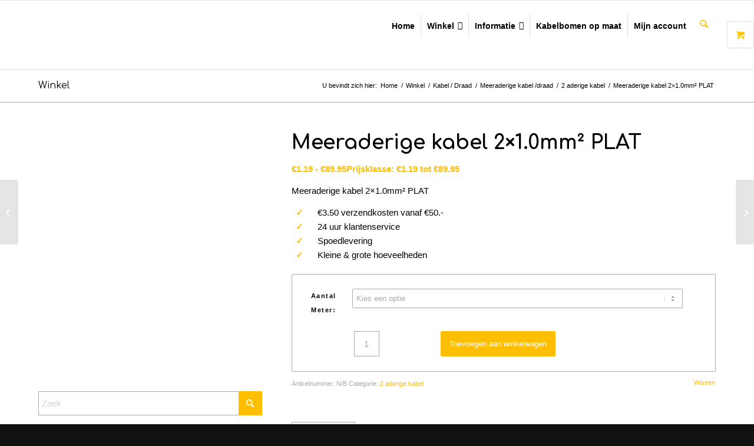

--- FILE ---
content_type: text/html; charset=UTF-8
request_url: https://www.genius-electrics.nl/winkel/kabel-draad/meeraderige-kabel-draad/2-aderige-kabel/meeraderige-kabel-2x1-0mm%C2%B2-plat/
body_size: 25004
content:
<!DOCTYPE html>
<html lang="nl-NL" prefix="og: https://ogp.me/ns#" class="html_stretched responsive av-preloader-disabled  html_header_top html_logo_left html_main_nav_header html_menu_right html_large html_header_sticky html_header_shrinking html_mobile_menu_phone html_header_searchicon html_content_align_center html_header_unstick_top_disabled html_header_stretch_disabled html_av-submenu-hidden html_av-submenu-display-click html_av-overlay-side html_av-overlay-side-classic html_av-submenu-noclone html_entry_id_2321 av-cookies-no-cookie-consent av-no-preview av-default-lightbox html_text_menu_active av-mobile-menu-switch-default">
<head>
<meta charset="UTF-8" />
<meta name="robots" content="index, follow" />


<!-- mobile setting -->
<meta name="viewport" content="width=device-width, initial-scale=1">

<!-- Scripts/CSS and wp_head hook -->
<style type="text/css">@font-face { font-family: 'star'; src: url('https://www.genius-electrics.nl/wp-content/plugins/woocommerce/assets/fonts/star.eot'); src: url('https://www.genius-electrics.nl/wp-content/plugins/woocommerce/assets/fonts/star.eot?#iefix') format('embedded-opentype'), 	  url('https://www.genius-electrics.nl/wp-content/plugins/woocommerce/assets/fonts/star.woff') format('woff'), 	  url('https://www.genius-electrics.nl/wp-content/plugins/woocommerce/assets/fonts/star.ttf') format('truetype'), 	  url('https://www.genius-electrics.nl/wp-content/plugins/woocommerce/assets/fonts/star.svg#star') format('svg'); font-weight: normal; font-style: normal;  } @font-face { font-family: 'WooCommerce'; src: url('https://www.genius-electrics.nl/wp-content/plugins/woocommerce/assets/fonts/WooCommerce.eot'); src: url('https://www.genius-electrics.nl/wp-content/plugins/woocommerce/assets/fonts/WooCommerce.eot?#iefix') format('embedded-opentype'), 	  url('https://www.genius-electrics.nl/wp-content/plugins/woocommerce/assets/fonts/WooCommerce.woff') format('woff'), 	  url('https://www.genius-electrics.nl/wp-content/plugins/woocommerce/assets/fonts/WooCommerce.ttf') format('truetype'), 	  url('https://www.genius-electrics.nl/wp-content/plugins/woocommerce/assets/fonts/WooCommerce.svg#WooCommerce') format('svg'); font-weight: normal; font-style: normal;  } </style>
<!-- Search Engine Optimization door Rank Math - https://rankmath.com/ -->
<title>Meeraderige kabel 2x1.0mm² PLAT - Genius Electrics</title>
<meta name="description" content="Meeraderige kabel 2x1.0mm² PLAT ✓      €3.50 verzendkosten vanaf €50.- ✓      24 uur klantenservice ✓      Spoedlevering ✓      Kleine &amp; grote hoeveelheden"/>
<meta name="robots" content="follow, index, max-snippet:-1, max-video-preview:-1, max-image-preview:large"/>
<link rel="canonical" href="https://www.genius-electrics.nl/winkel/kabel-draad/meeraderige-kabel-draad/2-aderige-kabel/meeraderige-kabel-2x1-0mm%c2%b2-plat/" />
<meta property="og:locale" content="nl_NL" />
<meta property="og:type" content="product" />
<meta property="og:title" content="Meeraderige kabel 2x1.0mm² PLAT - Genius Electrics" />
<meta property="og:description" content="Meeraderige kabel 2x1.0mm² PLAT ✓      €3.50 verzendkosten vanaf €50.- ✓      24 uur klantenservice ✓      Spoedlevering ✓      Kleine &amp; grote hoeveelheden" />
<meta property="og:url" content="https://www.genius-electrics.nl/winkel/kabel-draad/meeraderige-kabel-draad/2-aderige-kabel/meeraderige-kabel-2x1-0mm%c2%b2-plat/" />
<meta property="og:site_name" content="Genius Electrics" />
<meta property="og:updated_time" content="2020-03-17T15:10:43+01:00" />
<meta property="og:image" content="https://www.genius-electrics.nl/wp-content/uploads/2017/09/2-aderige-kabel.jpg" />
<meta property="og:image:secure_url" content="https://www.genius-electrics.nl/wp-content/uploads/2017/09/2-aderige-kabel.jpg" />
<meta property="og:image:width" content="1181" />
<meta property="og:image:height" content="1181" />
<meta property="og:image:alt" content="Meeraderige kabel 2&#215;1.0mm² PLAT" />
<meta property="og:image:type" content="image/jpeg" />
<meta property="product:availability" content="instock" />
<meta name="twitter:card" content="summary_large_image" />
<meta name="twitter:title" content="Meeraderige kabel 2x1.0mm² PLAT - Genius Electrics" />
<meta name="twitter:description" content="Meeraderige kabel 2x1.0mm² PLAT ✓      €3.50 verzendkosten vanaf €50.- ✓      24 uur klantenservice ✓      Spoedlevering ✓      Kleine &amp; grote hoeveelheden" />
<meta name="twitter:image" content="https://www.genius-electrics.nl/wp-content/uploads/2017/09/2-aderige-kabel.jpg" />
<meta name="twitter:label1" content="Prijs" />
<meta name="twitter:data1" content="&euro;1.19 - &euro;89.95" />
<meta name="twitter:label2" content="Beschikbaarheid" />
<meta name="twitter:data2" content="Op voorraad" />
<script type="application/ld+json" class="rank-math-schema">{"@context":"https://schema.org","@graph":[{"@type":["ElectronicsStore","Organization"],"@id":"https://www.genius-electrics.nl/#organization","name":"Genius Electrics","url":"https://www.genius-electrics.nl","sameAs":["https://www.facebook.com/genius.electrics/"],"openingHours":["Monday,Tuesday,Wednesday,Thursday,Friday,Saturday,Sunday 09:00-17:00"]},{"@type":"WebSite","@id":"https://www.genius-electrics.nl/#website","url":"https://www.genius-electrics.nl","name":"Genius Electrics","publisher":{"@id":"https://www.genius-electrics.nl/#organization"},"inLanguage":"nl-NL"},{"@type":"ImageObject","@id":"https://www.genius-electrics.nl/wp-content/uploads/2017/09/2-aderige-kabel.jpg","url":"https://www.genius-electrics.nl/wp-content/uploads/2017/09/2-aderige-kabel.jpg","width":"1181","height":"1181","inLanguage":"nl-NL"},{"@type":"ItemPage","@id":"https://www.genius-electrics.nl/winkel/kabel-draad/meeraderige-kabel-draad/2-aderige-kabel/meeraderige-kabel-2x1-0mm%c2%b2-plat/#webpage","url":"https://www.genius-electrics.nl/winkel/kabel-draad/meeraderige-kabel-draad/2-aderige-kabel/meeraderige-kabel-2x1-0mm%c2%b2-plat/","name":"Meeraderige kabel 2x1.0mm\u00b2 PLAT - Genius Electrics","datePublished":"2017-11-14T17:57:35+01:00","dateModified":"2020-03-17T15:10:43+01:00","isPartOf":{"@id":"https://www.genius-electrics.nl/#website"},"primaryImageOfPage":{"@id":"https://www.genius-electrics.nl/wp-content/uploads/2017/09/2-aderige-kabel.jpg"},"inLanguage":"nl-NL"},{"@type":"Product","name":"Meeraderige kabel 2x1.0mm\u00b2 PLAT - Genius Electrics","description":"Meeraderige kabel 2x1.0mm\u00b2 PLAT \u2713\u00a0 \u00a0 \u00a0 \u20ac3.50 verzendkosten vanaf\u00a0\u20ac50.- \u2713 \u00a0 \u00a0 \u00a024 uur klantenservice \u2713\u00a0 \u00a0 \u00a0 Spoedlevering \u2713\u00a0 \u00a0 \u00a0 Kleine &amp; grote hoeveelheden","category":"Kabel / Draad &gt; Meeraderige kabel /draad &gt; 2 aderige kabel","mainEntityOfPage":{"@id":"https://www.genius-electrics.nl/winkel/kabel-draad/meeraderige-kabel-draad/2-aderige-kabel/meeraderige-kabel-2x1-0mm%c2%b2-plat/#webpage"},"image":[{"@type":"ImageObject","url":"https://www.genius-electrics.nl/wp-content/uploads/2017/09/2-aderige-kabel.jpg","height":"1181","width":"1181"}],"offers":{"@type":"AggregateOffer","lowPrice":"1.19","highPrice":"89.95","offerCount":"3","priceCurrency":"EUR","availability":"http://schema.org/InStock","seller":{"@type":"Organization","@id":"https://www.genius-electrics.nl/","name":"Genius Electrics","url":"https://www.genius-electrics.nl","logo":""},"url":"https://www.genius-electrics.nl/winkel/kabel-draad/meeraderige-kabel-draad/2-aderige-kabel/meeraderige-kabel-2x1-0mm%c2%b2-plat/"},"@id":"https://www.genius-electrics.nl/winkel/kabel-draad/meeraderige-kabel-draad/2-aderige-kabel/meeraderige-kabel-2x1-0mm%c2%b2-plat/#richSnippet"}]}</script>
<!-- /Rank Math WordPress SEO plugin -->

<link rel="alternate" type="application/rss+xml" title="Genius Electrics &raquo; feed" href="https://www.genius-electrics.nl/feed/" />
<link rel="alternate" type="application/rss+xml" title="Genius Electrics &raquo; reacties feed" href="https://www.genius-electrics.nl/comments/feed/" />
<link rel="alternate" title="oEmbed (JSON)" type="application/json+oembed" href="https://www.genius-electrics.nl/wp-json/oembed/1.0/embed?url=https%3A%2F%2Fwww.genius-electrics.nl%2Fwinkel%2Fkabel-draad%2Fmeeraderige-kabel-draad%2F2-aderige-kabel%2Fmeeraderige-kabel-2x1-0mm%25c2%25b2-plat%2F" />
<link rel="alternate" title="oEmbed (XML)" type="text/xml+oembed" href="https://www.genius-electrics.nl/wp-json/oembed/1.0/embed?url=https%3A%2F%2Fwww.genius-electrics.nl%2Fwinkel%2Fkabel-draad%2Fmeeraderige-kabel-draad%2F2-aderige-kabel%2Fmeeraderige-kabel-2x1-0mm%25c2%25b2-plat%2F&#038;format=xml" />

<!-- google webfont font replacement -->

			<script type='text/javascript'>

				(function() {

					/*	check if webfonts are disabled by user setting via cookie - or user must opt in.	*/
					var html = document.getElementsByTagName('html')[0];
					var cookie_check = html.className.indexOf('av-cookies-needs-opt-in') >= 0 || html.className.indexOf('av-cookies-can-opt-out') >= 0;
					var allow_continue = true;
					var silent_accept_cookie = html.className.indexOf('av-cookies-user-silent-accept') >= 0;

					if( cookie_check && ! silent_accept_cookie )
					{
						if( ! document.cookie.match(/aviaCookieConsent/) || html.className.indexOf('av-cookies-session-refused') >= 0 )
						{
							allow_continue = false;
						}
						else
						{
							if( ! document.cookie.match(/aviaPrivacyRefuseCookiesHideBar/) )
							{
								allow_continue = false;
							}
							else if( ! document.cookie.match(/aviaPrivacyEssentialCookiesEnabled/) )
							{
								allow_continue = false;
							}
							else if( document.cookie.match(/aviaPrivacyGoogleWebfontsDisabled/) )
							{
								allow_continue = false;
							}
						}
					}

					if( allow_continue )
					{
						var f = document.createElement('link');

						f.type 	= 'text/css';
						f.rel 	= 'stylesheet';
						f.href 	= 'https://fonts.googleapis.com/css?family=Comfortaa:300,400,700&display=auto';
						f.id 	= 'avia-google-webfont';

						document.getElementsByTagName('head')[0].appendChild(f);
					}
				})();

			</script>
			<style id='wp-img-auto-sizes-contain-inline-css' type='text/css'>
img:is([sizes=auto i],[sizes^="auto," i]){contain-intrinsic-size:3000px 1500px}
/*# sourceURL=wp-img-auto-sizes-contain-inline-css */
</style>

<link rel='stylesheet' id='avia-grid-css' href='https://www.genius-electrics.nl/wp-content/themes/enfold/css/grid.css?ver=7.1.3' type='text/css' media='all' />
<link rel='stylesheet' id='avia-base-css' href='https://www.genius-electrics.nl/wp-content/themes/enfold/css/base.css?ver=7.1.3' type='text/css' media='all' />
<link rel='stylesheet' id='avia-layout-css' href='https://www.genius-electrics.nl/wp-content/themes/enfold/css/layout.css?ver=7.1.3' type='text/css' media='all' />
<link rel='stylesheet' id='avia-module-audioplayer-css' href='https://www.genius-electrics.nl/wp-content/themes/enfold/config-templatebuilder/avia-shortcodes/audio-player/audio-player.css?ver=7.1.3' type='text/css' media='all' />
<link rel='stylesheet' id='avia-module-blog-css' href='https://www.genius-electrics.nl/wp-content/themes/enfold/config-templatebuilder/avia-shortcodes/blog/blog.css?ver=7.1.3' type='text/css' media='all' />
<link rel='stylesheet' id='avia-module-postslider-css' href='https://www.genius-electrics.nl/wp-content/themes/enfold/config-templatebuilder/avia-shortcodes/postslider/postslider.css?ver=7.1.3' type='text/css' media='all' />
<link rel='stylesheet' id='avia-module-button-css' href='https://www.genius-electrics.nl/wp-content/themes/enfold/config-templatebuilder/avia-shortcodes/buttons/buttons.css?ver=7.1.3' type='text/css' media='all' />
<link rel='stylesheet' id='avia-module-buttonrow-css' href='https://www.genius-electrics.nl/wp-content/themes/enfold/config-templatebuilder/avia-shortcodes/buttonrow/buttonrow.css?ver=7.1.3' type='text/css' media='all' />
<link rel='stylesheet' id='avia-module-button-fullwidth-css' href='https://www.genius-electrics.nl/wp-content/themes/enfold/config-templatebuilder/avia-shortcodes/buttons_fullwidth/buttons_fullwidth.css?ver=7.1.3' type='text/css' media='all' />
<link rel='stylesheet' id='avia-module-catalogue-css' href='https://www.genius-electrics.nl/wp-content/themes/enfold/config-templatebuilder/avia-shortcodes/catalogue/catalogue.css?ver=7.1.3' type='text/css' media='all' />
<link rel='stylesheet' id='avia-module-comments-css' href='https://www.genius-electrics.nl/wp-content/themes/enfold/config-templatebuilder/avia-shortcodes/comments/comments.css?ver=7.1.3' type='text/css' media='all' />
<link rel='stylesheet' id='avia-module-contact-css' href='https://www.genius-electrics.nl/wp-content/themes/enfold/config-templatebuilder/avia-shortcodes/contact/contact.css?ver=7.1.3' type='text/css' media='all' />
<link rel='stylesheet' id='avia-module-slideshow-css' href='https://www.genius-electrics.nl/wp-content/themes/enfold/config-templatebuilder/avia-shortcodes/slideshow/slideshow.css?ver=7.1.3' type='text/css' media='all' />
<link rel='stylesheet' id='avia-module-slideshow-contentpartner-css' href='https://www.genius-electrics.nl/wp-content/themes/enfold/config-templatebuilder/avia-shortcodes/contentslider/contentslider.css?ver=7.1.3' type='text/css' media='all' />
<link rel='stylesheet' id='avia-module-countdown-css' href='https://www.genius-electrics.nl/wp-content/themes/enfold/config-templatebuilder/avia-shortcodes/countdown/countdown.css?ver=7.1.3' type='text/css' media='all' />
<link rel='stylesheet' id='avia-module-dynamic-field-css' href='https://www.genius-electrics.nl/wp-content/themes/enfold/config-templatebuilder/avia-shortcodes/dynamic_field/dynamic_field.css?ver=7.1.3' type='text/css' media='all' />
<link rel='stylesheet' id='avia-module-gallery-css' href='https://www.genius-electrics.nl/wp-content/themes/enfold/config-templatebuilder/avia-shortcodes/gallery/gallery.css?ver=7.1.3' type='text/css' media='all' />
<link rel='stylesheet' id='avia-module-gallery-hor-css' href='https://www.genius-electrics.nl/wp-content/themes/enfold/config-templatebuilder/avia-shortcodes/gallery_horizontal/gallery_horizontal.css?ver=7.1.3' type='text/css' media='all' />
<link rel='stylesheet' id='avia-module-maps-css' href='https://www.genius-electrics.nl/wp-content/themes/enfold/config-templatebuilder/avia-shortcodes/google_maps/google_maps.css?ver=7.1.3' type='text/css' media='all' />
<link rel='stylesheet' id='avia-module-gridrow-css' href='https://www.genius-electrics.nl/wp-content/themes/enfold/config-templatebuilder/avia-shortcodes/grid_row/grid_row.css?ver=7.1.3' type='text/css' media='all' />
<link rel='stylesheet' id='avia-module-heading-css' href='https://www.genius-electrics.nl/wp-content/themes/enfold/config-templatebuilder/avia-shortcodes/heading/heading.css?ver=7.1.3' type='text/css' media='all' />
<link rel='stylesheet' id='avia-module-rotator-css' href='https://www.genius-electrics.nl/wp-content/themes/enfold/config-templatebuilder/avia-shortcodes/headline_rotator/headline_rotator.css?ver=7.1.3' type='text/css' media='all' />
<link rel='stylesheet' id='avia-module-hr-css' href='https://www.genius-electrics.nl/wp-content/themes/enfold/config-templatebuilder/avia-shortcodes/hr/hr.css?ver=7.1.3' type='text/css' media='all' />
<link rel='stylesheet' id='avia-module-icon-css' href='https://www.genius-electrics.nl/wp-content/themes/enfold/config-templatebuilder/avia-shortcodes/icon/icon.css?ver=7.1.3' type='text/css' media='all' />
<link rel='stylesheet' id='avia-module-icon-circles-css' href='https://www.genius-electrics.nl/wp-content/themes/enfold/config-templatebuilder/avia-shortcodes/icon_circles/icon_circles.css?ver=7.1.3' type='text/css' media='all' />
<link rel='stylesheet' id='avia-module-iconbox-css' href='https://www.genius-electrics.nl/wp-content/themes/enfold/config-templatebuilder/avia-shortcodes/iconbox/iconbox.css?ver=7.1.3' type='text/css' media='all' />
<link rel='stylesheet' id='avia-module-icongrid-css' href='https://www.genius-electrics.nl/wp-content/themes/enfold/config-templatebuilder/avia-shortcodes/icongrid/icongrid.css?ver=7.1.3' type='text/css' media='all' />
<link rel='stylesheet' id='avia-module-iconlist-css' href='https://www.genius-electrics.nl/wp-content/themes/enfold/config-templatebuilder/avia-shortcodes/iconlist/iconlist.css?ver=7.1.3' type='text/css' media='all' />
<link rel='stylesheet' id='avia-module-image-css' href='https://www.genius-electrics.nl/wp-content/themes/enfold/config-templatebuilder/avia-shortcodes/image/image.css?ver=7.1.3' type='text/css' media='all' />
<link rel='stylesheet' id='avia-module-image-diff-css' href='https://www.genius-electrics.nl/wp-content/themes/enfold/config-templatebuilder/avia-shortcodes/image_diff/image_diff.css?ver=7.1.3' type='text/css' media='all' />
<link rel='stylesheet' id='avia-module-hotspot-css' href='https://www.genius-electrics.nl/wp-content/themes/enfold/config-templatebuilder/avia-shortcodes/image_hotspots/image_hotspots.css?ver=7.1.3' type='text/css' media='all' />
<link rel='stylesheet' id='avia-module-sc-lottie-animation-css' href='https://www.genius-electrics.nl/wp-content/themes/enfold/config-templatebuilder/avia-shortcodes/lottie_animation/lottie_animation.css?ver=7.1.3' type='text/css' media='all' />
<link rel='stylesheet' id='avia-module-magazine-css' href='https://www.genius-electrics.nl/wp-content/themes/enfold/config-templatebuilder/avia-shortcodes/magazine/magazine.css?ver=7.1.3' type='text/css' media='all' />
<link rel='stylesheet' id='avia-module-masonry-css' href='https://www.genius-electrics.nl/wp-content/themes/enfold/config-templatebuilder/avia-shortcodes/masonry_entries/masonry_entries.css?ver=7.1.3' type='text/css' media='all' />
<link rel='stylesheet' id='avia-siteloader-css' href='https://www.genius-electrics.nl/wp-content/themes/enfold/css/avia-snippet-site-preloader.css?ver=7.1.3' type='text/css' media='all' />
<link rel='stylesheet' id='avia-module-menu-css' href='https://www.genius-electrics.nl/wp-content/themes/enfold/config-templatebuilder/avia-shortcodes/menu/menu.css?ver=7.1.3' type='text/css' media='all' />
<link rel='stylesheet' id='avia-module-notification-css' href='https://www.genius-electrics.nl/wp-content/themes/enfold/config-templatebuilder/avia-shortcodes/notification/notification.css?ver=7.1.3' type='text/css' media='all' />
<link rel='stylesheet' id='avia-module-numbers-css' href='https://www.genius-electrics.nl/wp-content/themes/enfold/config-templatebuilder/avia-shortcodes/numbers/numbers.css?ver=7.1.3' type='text/css' media='all' />
<link rel='stylesheet' id='avia-module-portfolio-css' href='https://www.genius-electrics.nl/wp-content/themes/enfold/config-templatebuilder/avia-shortcodes/portfolio/portfolio.css?ver=7.1.3' type='text/css' media='all' />
<link rel='stylesheet' id='avia-module-post-metadata-css' href='https://www.genius-electrics.nl/wp-content/themes/enfold/config-templatebuilder/avia-shortcodes/post_metadata/post_metadata.css?ver=7.1.3' type='text/css' media='all' />
<link rel='stylesheet' id='avia-module-progress-bar-css' href='https://www.genius-electrics.nl/wp-content/themes/enfold/config-templatebuilder/avia-shortcodes/progressbar/progressbar.css?ver=7.1.3' type='text/css' media='all' />
<link rel='stylesheet' id='avia-module-promobox-css' href='https://www.genius-electrics.nl/wp-content/themes/enfold/config-templatebuilder/avia-shortcodes/promobox/promobox.css?ver=7.1.3' type='text/css' media='all' />
<link rel='stylesheet' id='avia-sc-search-css' href='https://www.genius-electrics.nl/wp-content/themes/enfold/config-templatebuilder/avia-shortcodes/search/search.css?ver=7.1.3' type='text/css' media='all' />
<link rel='stylesheet' id='avia-module-slideshow-accordion-css' href='https://www.genius-electrics.nl/wp-content/themes/enfold/config-templatebuilder/avia-shortcodes/slideshow_accordion/slideshow_accordion.css?ver=7.1.3' type='text/css' media='all' />
<link rel='stylesheet' id='avia-module-slideshow-feature-image-css' href='https://www.genius-electrics.nl/wp-content/themes/enfold/config-templatebuilder/avia-shortcodes/slideshow_feature_image/slideshow_feature_image.css?ver=7.1.3' type='text/css' media='all' />
<link rel='stylesheet' id='avia-module-slideshow-fullsize-css' href='https://www.genius-electrics.nl/wp-content/themes/enfold/config-templatebuilder/avia-shortcodes/slideshow_fullsize/slideshow_fullsize.css?ver=7.1.3' type='text/css' media='all' />
<link rel='stylesheet' id='avia-module-slideshow-fullscreen-css' href='https://www.genius-electrics.nl/wp-content/themes/enfold/config-templatebuilder/avia-shortcodes/slideshow_fullscreen/slideshow_fullscreen.css?ver=7.1.3' type='text/css' media='all' />
<link rel='stylesheet' id='avia-module-slideshow-ls-css' href='https://www.genius-electrics.nl/wp-content/themes/enfold/config-templatebuilder/avia-shortcodes/slideshow_layerslider/slideshow_layerslider.css?ver=7.1.3' type='text/css' media='all' />
<link rel='stylesheet' id='avia-module-social-css' href='https://www.genius-electrics.nl/wp-content/themes/enfold/config-templatebuilder/avia-shortcodes/social_share/social_share.css?ver=7.1.3' type='text/css' media='all' />
<link rel='stylesheet' id='avia-module-tabsection-css' href='https://www.genius-electrics.nl/wp-content/themes/enfold/config-templatebuilder/avia-shortcodes/tab_section/tab_section.css?ver=7.1.3' type='text/css' media='all' />
<link rel='stylesheet' id='avia-module-table-css' href='https://www.genius-electrics.nl/wp-content/themes/enfold/config-templatebuilder/avia-shortcodes/table/table.css?ver=7.1.3' type='text/css' media='all' />
<link rel='stylesheet' id='avia-module-tabs-css' href='https://www.genius-electrics.nl/wp-content/themes/enfold/config-templatebuilder/avia-shortcodes/tabs/tabs.css?ver=7.1.3' type='text/css' media='all' />
<link rel='stylesheet' id='avia-module-team-css' href='https://www.genius-electrics.nl/wp-content/themes/enfold/config-templatebuilder/avia-shortcodes/team/team.css?ver=7.1.3' type='text/css' media='all' />
<link rel='stylesheet' id='avia-module-testimonials-css' href='https://www.genius-electrics.nl/wp-content/themes/enfold/config-templatebuilder/avia-shortcodes/testimonials/testimonials.css?ver=7.1.3' type='text/css' media='all' />
<link rel='stylesheet' id='avia-module-timeline-css' href='https://www.genius-electrics.nl/wp-content/themes/enfold/config-templatebuilder/avia-shortcodes/timeline/timeline.css?ver=7.1.3' type='text/css' media='all' />
<link rel='stylesheet' id='avia-module-toggles-css' href='https://www.genius-electrics.nl/wp-content/themes/enfold/config-templatebuilder/avia-shortcodes/toggles/toggles.css?ver=7.1.3' type='text/css' media='all' />
<link rel='stylesheet' id='avia-module-video-css' href='https://www.genius-electrics.nl/wp-content/themes/enfold/config-templatebuilder/avia-shortcodes/video/video.css?ver=7.1.3' type='text/css' media='all' />
<link rel='stylesheet' id='avia-scs-css' href='https://www.genius-electrics.nl/wp-content/themes/enfold/css/shortcodes.css?ver=7.1.3' type='text/css' media='all' />
<link rel='stylesheet' id='avia-woocommerce-css-css' href='https://www.genius-electrics.nl/wp-content/themes/enfold/config-woocommerce/woocommerce-mod.css?ver=7.1.3' type='text/css' media='all' />
<style id='wp-emoji-styles-inline-css' type='text/css'>

	img.wp-smiley, img.emoji {
		display: inline !important;
		border: none !important;
		box-shadow: none !important;
		height: 1em !important;
		width: 1em !important;
		margin: 0 0.07em !important;
		vertical-align: -0.1em !important;
		background: none !important;
		padding: 0 !important;
	}
/*# sourceURL=wp-emoji-styles-inline-css */
</style>
<link rel='stylesheet' id='wp-block-library-css' href='https://www.genius-electrics.nl/wp-includes/css/dist/block-library/style.min.css?ver=6.9' type='text/css' media='all' />
<link rel='stylesheet' id='wc-blocks-style-css' href='https://www.genius-electrics.nl/wp-content/plugins/woocommerce/assets/client/blocks/wc-blocks.css?ver=wc-10.4.3' type='text/css' media='all' />
<style id='global-styles-inline-css' type='text/css'>
:root{--wp--preset--aspect-ratio--square: 1;--wp--preset--aspect-ratio--4-3: 4/3;--wp--preset--aspect-ratio--3-4: 3/4;--wp--preset--aspect-ratio--3-2: 3/2;--wp--preset--aspect-ratio--2-3: 2/3;--wp--preset--aspect-ratio--16-9: 16/9;--wp--preset--aspect-ratio--9-16: 9/16;--wp--preset--color--black: #000000;--wp--preset--color--cyan-bluish-gray: #abb8c3;--wp--preset--color--white: #ffffff;--wp--preset--color--pale-pink: #f78da7;--wp--preset--color--vivid-red: #cf2e2e;--wp--preset--color--luminous-vivid-orange: #ff6900;--wp--preset--color--luminous-vivid-amber: #fcb900;--wp--preset--color--light-green-cyan: #7bdcb5;--wp--preset--color--vivid-green-cyan: #00d084;--wp--preset--color--pale-cyan-blue: #8ed1fc;--wp--preset--color--vivid-cyan-blue: #0693e3;--wp--preset--color--vivid-purple: #9b51e0;--wp--preset--color--metallic-red: #b02b2c;--wp--preset--color--maximum-yellow-red: #edae44;--wp--preset--color--yellow-sun: #eeee22;--wp--preset--color--palm-leaf: #83a846;--wp--preset--color--aero: #7bb0e7;--wp--preset--color--old-lavender: #745f7e;--wp--preset--color--steel-teal: #5f8789;--wp--preset--color--raspberry-pink: #d65799;--wp--preset--color--medium-turquoise: #4ecac2;--wp--preset--gradient--vivid-cyan-blue-to-vivid-purple: linear-gradient(135deg,rgb(6,147,227) 0%,rgb(155,81,224) 100%);--wp--preset--gradient--light-green-cyan-to-vivid-green-cyan: linear-gradient(135deg,rgb(122,220,180) 0%,rgb(0,208,130) 100%);--wp--preset--gradient--luminous-vivid-amber-to-luminous-vivid-orange: linear-gradient(135deg,rgb(252,185,0) 0%,rgb(255,105,0) 100%);--wp--preset--gradient--luminous-vivid-orange-to-vivid-red: linear-gradient(135deg,rgb(255,105,0) 0%,rgb(207,46,46) 100%);--wp--preset--gradient--very-light-gray-to-cyan-bluish-gray: linear-gradient(135deg,rgb(238,238,238) 0%,rgb(169,184,195) 100%);--wp--preset--gradient--cool-to-warm-spectrum: linear-gradient(135deg,rgb(74,234,220) 0%,rgb(151,120,209) 20%,rgb(207,42,186) 40%,rgb(238,44,130) 60%,rgb(251,105,98) 80%,rgb(254,248,76) 100%);--wp--preset--gradient--blush-light-purple: linear-gradient(135deg,rgb(255,206,236) 0%,rgb(152,150,240) 100%);--wp--preset--gradient--blush-bordeaux: linear-gradient(135deg,rgb(254,205,165) 0%,rgb(254,45,45) 50%,rgb(107,0,62) 100%);--wp--preset--gradient--luminous-dusk: linear-gradient(135deg,rgb(255,203,112) 0%,rgb(199,81,192) 50%,rgb(65,88,208) 100%);--wp--preset--gradient--pale-ocean: linear-gradient(135deg,rgb(255,245,203) 0%,rgb(182,227,212) 50%,rgb(51,167,181) 100%);--wp--preset--gradient--electric-grass: linear-gradient(135deg,rgb(202,248,128) 0%,rgb(113,206,126) 100%);--wp--preset--gradient--midnight: linear-gradient(135deg,rgb(2,3,129) 0%,rgb(40,116,252) 100%);--wp--preset--font-size--small: 1rem;--wp--preset--font-size--medium: 1.125rem;--wp--preset--font-size--large: 1.75rem;--wp--preset--font-size--x-large: clamp(1.75rem, 3vw, 2.25rem);--wp--preset--spacing--20: 0.44rem;--wp--preset--spacing--30: 0.67rem;--wp--preset--spacing--40: 1rem;--wp--preset--spacing--50: 1.5rem;--wp--preset--spacing--60: 2.25rem;--wp--preset--spacing--70: 3.38rem;--wp--preset--spacing--80: 5.06rem;--wp--preset--shadow--natural: 6px 6px 9px rgba(0, 0, 0, 0.2);--wp--preset--shadow--deep: 12px 12px 50px rgba(0, 0, 0, 0.4);--wp--preset--shadow--sharp: 6px 6px 0px rgba(0, 0, 0, 0.2);--wp--preset--shadow--outlined: 6px 6px 0px -3px rgb(255, 255, 255), 6px 6px rgb(0, 0, 0);--wp--preset--shadow--crisp: 6px 6px 0px rgb(0, 0, 0);}:root { --wp--style--global--content-size: 800px;--wp--style--global--wide-size: 1130px; }:where(body) { margin: 0; }.wp-site-blocks > .alignleft { float: left; margin-right: 2em; }.wp-site-blocks > .alignright { float: right; margin-left: 2em; }.wp-site-blocks > .aligncenter { justify-content: center; margin-left: auto; margin-right: auto; }:where(.is-layout-flex){gap: 0.5em;}:where(.is-layout-grid){gap: 0.5em;}.is-layout-flow > .alignleft{float: left;margin-inline-start: 0;margin-inline-end: 2em;}.is-layout-flow > .alignright{float: right;margin-inline-start: 2em;margin-inline-end: 0;}.is-layout-flow > .aligncenter{margin-left: auto !important;margin-right: auto !important;}.is-layout-constrained > .alignleft{float: left;margin-inline-start: 0;margin-inline-end: 2em;}.is-layout-constrained > .alignright{float: right;margin-inline-start: 2em;margin-inline-end: 0;}.is-layout-constrained > .aligncenter{margin-left: auto !important;margin-right: auto !important;}.is-layout-constrained > :where(:not(.alignleft):not(.alignright):not(.alignfull)){max-width: var(--wp--style--global--content-size);margin-left: auto !important;margin-right: auto !important;}.is-layout-constrained > .alignwide{max-width: var(--wp--style--global--wide-size);}body .is-layout-flex{display: flex;}.is-layout-flex{flex-wrap: wrap;align-items: center;}.is-layout-flex > :is(*, div){margin: 0;}body .is-layout-grid{display: grid;}.is-layout-grid > :is(*, div){margin: 0;}body{padding-top: 0px;padding-right: 0px;padding-bottom: 0px;padding-left: 0px;}a:where(:not(.wp-element-button)){text-decoration: underline;}:root :where(.wp-element-button, .wp-block-button__link){background-color: #32373c;border-width: 0;color: #fff;font-family: inherit;font-size: inherit;font-style: inherit;font-weight: inherit;letter-spacing: inherit;line-height: inherit;padding-top: calc(0.667em + 2px);padding-right: calc(1.333em + 2px);padding-bottom: calc(0.667em + 2px);padding-left: calc(1.333em + 2px);text-decoration: none;text-transform: inherit;}.has-black-color{color: var(--wp--preset--color--black) !important;}.has-cyan-bluish-gray-color{color: var(--wp--preset--color--cyan-bluish-gray) !important;}.has-white-color{color: var(--wp--preset--color--white) !important;}.has-pale-pink-color{color: var(--wp--preset--color--pale-pink) !important;}.has-vivid-red-color{color: var(--wp--preset--color--vivid-red) !important;}.has-luminous-vivid-orange-color{color: var(--wp--preset--color--luminous-vivid-orange) !important;}.has-luminous-vivid-amber-color{color: var(--wp--preset--color--luminous-vivid-amber) !important;}.has-light-green-cyan-color{color: var(--wp--preset--color--light-green-cyan) !important;}.has-vivid-green-cyan-color{color: var(--wp--preset--color--vivid-green-cyan) !important;}.has-pale-cyan-blue-color{color: var(--wp--preset--color--pale-cyan-blue) !important;}.has-vivid-cyan-blue-color{color: var(--wp--preset--color--vivid-cyan-blue) !important;}.has-vivid-purple-color{color: var(--wp--preset--color--vivid-purple) !important;}.has-metallic-red-color{color: var(--wp--preset--color--metallic-red) !important;}.has-maximum-yellow-red-color{color: var(--wp--preset--color--maximum-yellow-red) !important;}.has-yellow-sun-color{color: var(--wp--preset--color--yellow-sun) !important;}.has-palm-leaf-color{color: var(--wp--preset--color--palm-leaf) !important;}.has-aero-color{color: var(--wp--preset--color--aero) !important;}.has-old-lavender-color{color: var(--wp--preset--color--old-lavender) !important;}.has-steel-teal-color{color: var(--wp--preset--color--steel-teal) !important;}.has-raspberry-pink-color{color: var(--wp--preset--color--raspberry-pink) !important;}.has-medium-turquoise-color{color: var(--wp--preset--color--medium-turquoise) !important;}.has-black-background-color{background-color: var(--wp--preset--color--black) !important;}.has-cyan-bluish-gray-background-color{background-color: var(--wp--preset--color--cyan-bluish-gray) !important;}.has-white-background-color{background-color: var(--wp--preset--color--white) !important;}.has-pale-pink-background-color{background-color: var(--wp--preset--color--pale-pink) !important;}.has-vivid-red-background-color{background-color: var(--wp--preset--color--vivid-red) !important;}.has-luminous-vivid-orange-background-color{background-color: var(--wp--preset--color--luminous-vivid-orange) !important;}.has-luminous-vivid-amber-background-color{background-color: var(--wp--preset--color--luminous-vivid-amber) !important;}.has-light-green-cyan-background-color{background-color: var(--wp--preset--color--light-green-cyan) !important;}.has-vivid-green-cyan-background-color{background-color: var(--wp--preset--color--vivid-green-cyan) !important;}.has-pale-cyan-blue-background-color{background-color: var(--wp--preset--color--pale-cyan-blue) !important;}.has-vivid-cyan-blue-background-color{background-color: var(--wp--preset--color--vivid-cyan-blue) !important;}.has-vivid-purple-background-color{background-color: var(--wp--preset--color--vivid-purple) !important;}.has-metallic-red-background-color{background-color: var(--wp--preset--color--metallic-red) !important;}.has-maximum-yellow-red-background-color{background-color: var(--wp--preset--color--maximum-yellow-red) !important;}.has-yellow-sun-background-color{background-color: var(--wp--preset--color--yellow-sun) !important;}.has-palm-leaf-background-color{background-color: var(--wp--preset--color--palm-leaf) !important;}.has-aero-background-color{background-color: var(--wp--preset--color--aero) !important;}.has-old-lavender-background-color{background-color: var(--wp--preset--color--old-lavender) !important;}.has-steel-teal-background-color{background-color: var(--wp--preset--color--steel-teal) !important;}.has-raspberry-pink-background-color{background-color: var(--wp--preset--color--raspberry-pink) !important;}.has-medium-turquoise-background-color{background-color: var(--wp--preset--color--medium-turquoise) !important;}.has-black-border-color{border-color: var(--wp--preset--color--black) !important;}.has-cyan-bluish-gray-border-color{border-color: var(--wp--preset--color--cyan-bluish-gray) !important;}.has-white-border-color{border-color: var(--wp--preset--color--white) !important;}.has-pale-pink-border-color{border-color: var(--wp--preset--color--pale-pink) !important;}.has-vivid-red-border-color{border-color: var(--wp--preset--color--vivid-red) !important;}.has-luminous-vivid-orange-border-color{border-color: var(--wp--preset--color--luminous-vivid-orange) !important;}.has-luminous-vivid-amber-border-color{border-color: var(--wp--preset--color--luminous-vivid-amber) !important;}.has-light-green-cyan-border-color{border-color: var(--wp--preset--color--light-green-cyan) !important;}.has-vivid-green-cyan-border-color{border-color: var(--wp--preset--color--vivid-green-cyan) !important;}.has-pale-cyan-blue-border-color{border-color: var(--wp--preset--color--pale-cyan-blue) !important;}.has-vivid-cyan-blue-border-color{border-color: var(--wp--preset--color--vivid-cyan-blue) !important;}.has-vivid-purple-border-color{border-color: var(--wp--preset--color--vivid-purple) !important;}.has-metallic-red-border-color{border-color: var(--wp--preset--color--metallic-red) !important;}.has-maximum-yellow-red-border-color{border-color: var(--wp--preset--color--maximum-yellow-red) !important;}.has-yellow-sun-border-color{border-color: var(--wp--preset--color--yellow-sun) !important;}.has-palm-leaf-border-color{border-color: var(--wp--preset--color--palm-leaf) !important;}.has-aero-border-color{border-color: var(--wp--preset--color--aero) !important;}.has-old-lavender-border-color{border-color: var(--wp--preset--color--old-lavender) !important;}.has-steel-teal-border-color{border-color: var(--wp--preset--color--steel-teal) !important;}.has-raspberry-pink-border-color{border-color: var(--wp--preset--color--raspberry-pink) !important;}.has-medium-turquoise-border-color{border-color: var(--wp--preset--color--medium-turquoise) !important;}.has-vivid-cyan-blue-to-vivid-purple-gradient-background{background: var(--wp--preset--gradient--vivid-cyan-blue-to-vivid-purple) !important;}.has-light-green-cyan-to-vivid-green-cyan-gradient-background{background: var(--wp--preset--gradient--light-green-cyan-to-vivid-green-cyan) !important;}.has-luminous-vivid-amber-to-luminous-vivid-orange-gradient-background{background: var(--wp--preset--gradient--luminous-vivid-amber-to-luminous-vivid-orange) !important;}.has-luminous-vivid-orange-to-vivid-red-gradient-background{background: var(--wp--preset--gradient--luminous-vivid-orange-to-vivid-red) !important;}.has-very-light-gray-to-cyan-bluish-gray-gradient-background{background: var(--wp--preset--gradient--very-light-gray-to-cyan-bluish-gray) !important;}.has-cool-to-warm-spectrum-gradient-background{background: var(--wp--preset--gradient--cool-to-warm-spectrum) !important;}.has-blush-light-purple-gradient-background{background: var(--wp--preset--gradient--blush-light-purple) !important;}.has-blush-bordeaux-gradient-background{background: var(--wp--preset--gradient--blush-bordeaux) !important;}.has-luminous-dusk-gradient-background{background: var(--wp--preset--gradient--luminous-dusk) !important;}.has-pale-ocean-gradient-background{background: var(--wp--preset--gradient--pale-ocean) !important;}.has-electric-grass-gradient-background{background: var(--wp--preset--gradient--electric-grass) !important;}.has-midnight-gradient-background{background: var(--wp--preset--gradient--midnight) !important;}.has-small-font-size{font-size: var(--wp--preset--font-size--small) !important;}.has-medium-font-size{font-size: var(--wp--preset--font-size--medium) !important;}.has-large-font-size{font-size: var(--wp--preset--font-size--large) !important;}.has-x-large-font-size{font-size: var(--wp--preset--font-size--x-large) !important;}
/*# sourceURL=global-styles-inline-css */
</style>

<link rel='stylesheet' id='advanced-flat-rate-shipping-for-woocommerce-css' href='https://www.genius-electrics.nl/wp-content/plugins/woo-extra-flat-rate/public/css/advanced-flat-rate-shipping-for-woocommerce-public.css?ver=v4.4.3' type='text/css' media='all' />
<link rel='stylesheet' id='font-awesome-min-css' href='https://www.genius-electrics.nl/wp-content/plugins/woo-extra-flat-rate/public/css/font-awesome.min.css?ver=v4.4.3' type='text/css' media='all' />
<style id='woocommerce-inline-inline-css' type='text/css'>
.woocommerce form .form-row .required { visibility: visible; }
/*# sourceURL=woocommerce-inline-inline-css */
</style>
<link rel='stylesheet' id='megamenu-css' href='https://www.genius-electrics.nl/wp-content/uploads/maxmegamenu/style.css?ver=c8f959' type='text/css' media='all' />
<link rel='stylesheet' id='dashicons-css' href='https://www.genius-electrics.nl/wp-includes/css/dashicons.min.css?ver=6.9' type='text/css' media='all' />
<link rel='stylesheet' id='megamenu-genericons-css' href='https://www.genius-electrics.nl/wp-content/plugins/megamenu-pro/icons/genericons/genericons/genericons.css?ver=2.4.4' type='text/css' media='all' />
<link rel='stylesheet' id='megamenu-fontawesome-css' href='https://www.genius-electrics.nl/wp-content/plugins/megamenu-pro/icons/fontawesome/css/font-awesome.min.css?ver=2.4.4' type='text/css' media='all' />
<link rel='stylesheet' id='megamenu-fontawesome5-css' href='https://www.genius-electrics.nl/wp-content/plugins/megamenu-pro/icons/fontawesome5/css/all.min.css?ver=2.4.4' type='text/css' media='all' />
<link rel='stylesheet' id='megamenu-fontawesome6-css' href='https://www.genius-electrics.nl/wp-content/plugins/megamenu-pro/icons/fontawesome6/css/all.min.css?ver=2.4.4' type='text/css' media='all' />
<link rel='stylesheet' id='avia-fold-unfold-css' href='https://www.genius-electrics.nl/wp-content/themes/enfold/css/avia-snippet-fold-unfold.css?ver=7.1.3' type='text/css' media='all' />
<link rel='stylesheet' id='avia-popup-css-css' href='https://www.genius-electrics.nl/wp-content/themes/enfold/js/aviapopup/magnific-popup.min.css?ver=7.1.3' type='text/css' media='screen' />
<link rel='stylesheet' id='avia-lightbox-css' href='https://www.genius-electrics.nl/wp-content/themes/enfold/css/avia-snippet-lightbox.css?ver=7.1.3' type='text/css' media='screen' />
<link rel='stylesheet' id='avia-widget-css-css' href='https://www.genius-electrics.nl/wp-content/themes/enfold/css/avia-snippet-widget.css?ver=7.1.3' type='text/css' media='screen' />
<link rel='stylesheet' id='avia-dynamic-css' href='https://www.genius-electrics.nl/wp-content/uploads/dynamic_avia/webshop_karel.css?ver=69702a9a871ad' type='text/css' media='all' />
<link rel='stylesheet' id='avia-custom-css' href='https://www.genius-electrics.nl/wp-content/themes/enfold/css/custom.css?ver=7.1.3' type='text/css' media='all' />
<link rel='stylesheet' id='avia-style-css' href='https://www.genius-electrics.nl/wp-content/themes/webshop-karel/style.css?ver=7.1.3' type='text/css' media='all' />
<link rel='stylesheet' id='mollie-applepaydirect-css' href='https://www.genius-electrics.nl/wp-content/plugins/mollie-payments-for-woocommerce/public/css/mollie-applepaydirect.min.css?ver=1768870716' type='text/css' media='screen' />
<script type="text/javascript" src="https://www.genius-electrics.nl/wp-includes/js/jquery/jquery.min.js?ver=3.7.1" id="jquery-core-js"></script>
<script type="text/javascript" src="https://www.genius-electrics.nl/wp-includes/js/jquery/jquery-migrate.min.js?ver=3.4.1" id="jquery-migrate-js"></script>
<script type="text/javascript" src="https://www.genius-electrics.nl/wp-content/plugins/woo-extra-flat-rate/public/js/advanced-flat-rate-shipping-for-woocommerce-public.js?ver=v4.4.3" id="advanced-flat-rate-shipping-for-woocommerce-js"></script>
<script type="text/javascript" src="https://www.genius-electrics.nl/wp-content/plugins/woocommerce/assets/js/js-cookie/js.cookie.min.js?ver=2.1.4-wc.10.4.3" id="wc-js-cookie-js" defer="defer" data-wp-strategy="defer"></script>
<script type="text/javascript" id="wc-cart-fragments-js-extra">
/* <![CDATA[ */
var wc_cart_fragments_params = {"ajax_url":"/wp-admin/admin-ajax.php","wc_ajax_url":"/?wc-ajax=%%endpoint%%","cart_hash_key":"wc_cart_hash_94bb4415d671ec5e16dfd3003d95e4ea","fragment_name":"wc_fragments_94bb4415d671ec5e16dfd3003d95e4ea","request_timeout":"5000"};
//# sourceURL=wc-cart-fragments-js-extra
/* ]]> */
</script>
<script type="text/javascript" src="https://www.genius-electrics.nl/wp-content/plugins/woocommerce/assets/js/frontend/cart-fragments.min.js?ver=10.4.3" id="wc-cart-fragments-js" defer="defer" data-wp-strategy="defer"></script>
<script type="text/javascript" src="https://www.genius-electrics.nl/wp-content/plugins/woocommerce/assets/js/jquery-blockui/jquery.blockUI.min.js?ver=2.7.0-wc.10.4.3" id="wc-jquery-blockui-js" defer="defer" data-wp-strategy="defer"></script>
<script type="text/javascript" id="wc-add-to-cart-js-extra">
/* <![CDATA[ */
var wc_add_to_cart_params = {"ajax_url":"/wp-admin/admin-ajax.php","wc_ajax_url":"/?wc-ajax=%%endpoint%%","i18n_view_cart":"Bekijk winkelwagen","cart_url":"https://www.genius-electrics.nl/winkelmand/","is_cart":"","cart_redirect_after_add":"no"};
//# sourceURL=wc-add-to-cart-js-extra
/* ]]> */
</script>
<script type="text/javascript" src="https://www.genius-electrics.nl/wp-content/plugins/woocommerce/assets/js/frontend/add-to-cart.min.js?ver=10.4.3" id="wc-add-to-cart-js" defer="defer" data-wp-strategy="defer"></script>
<script type="text/javascript" id="wc-single-product-js-extra">
/* <![CDATA[ */
var wc_single_product_params = {"i18n_required_rating_text":"Selecteer een waardering","i18n_rating_options":["1 van de 5 sterren","2 van de 5 sterren","3 van de 5 sterren","4 van de 5 sterren","5 van de 5 sterren"],"i18n_product_gallery_trigger_text":"Afbeeldinggalerij in volledig scherm bekijken","review_rating_required":"yes","flexslider":{"rtl":false,"animation":"slide","smoothHeight":true,"directionNav":false,"controlNav":"thumbnails","slideshow":false,"animationSpeed":500,"animationLoop":false,"allowOneSlide":false},"zoom_enabled":"","zoom_options":[],"photoswipe_enabled":"","photoswipe_options":{"shareEl":false,"closeOnScroll":false,"history":false,"hideAnimationDuration":0,"showAnimationDuration":0},"flexslider_enabled":""};
//# sourceURL=wc-single-product-js-extra
/* ]]> */
</script>
<script type="text/javascript" src="https://www.genius-electrics.nl/wp-content/plugins/woocommerce/assets/js/frontend/single-product.min.js?ver=10.4.3" id="wc-single-product-js" defer="defer" data-wp-strategy="defer"></script>
<script type="text/javascript" id="woocommerce-js-extra">
/* <![CDATA[ */
var woocommerce_params = {"ajax_url":"/wp-admin/admin-ajax.php","wc_ajax_url":"/?wc-ajax=%%endpoint%%","i18n_password_show":"Wachtwoord weergeven","i18n_password_hide":"Wachtwoord verbergen"};
//# sourceURL=woocommerce-js-extra
/* ]]> */
</script>
<script type="text/javascript" src="https://www.genius-electrics.nl/wp-content/plugins/woocommerce/assets/js/frontend/woocommerce.min.js?ver=10.4.3" id="woocommerce-js" defer="defer" data-wp-strategy="defer"></script>
<script type="text/javascript" src="https://www.genius-electrics.nl/wp-content/themes/enfold/js/avia-js.js?ver=7.1.3" id="avia-js-js"></script>
<script type="text/javascript" src="https://www.genius-electrics.nl/wp-content/themes/enfold/js/avia-compat.js?ver=7.1.3" id="avia-compat-js"></script>
<link rel="https://api.w.org/" href="https://www.genius-electrics.nl/wp-json/" /><link rel="alternate" title="JSON" type="application/json" href="https://www.genius-electrics.nl/wp-json/wp/v2/product/2321" /><link rel="EditURI" type="application/rsd+xml" title="RSD" href="https://www.genius-electrics.nl/xmlrpc.php?rsd" />
<meta name="generator" content="WordPress 6.9" />
<link rel='shortlink' href='https://www.genius-electrics.nl/?p=2321' />

<link rel="icon" href="https://www.genius-electrics.nl/wp-content/uploads/2018/06/Favicon-180x180.png" type="image/png">
<!--[if lt IE 9]><script src="https://www.genius-electrics.nl/wp-content/themes/enfold/js/html5shiv.js"></script><![endif]--><link rel="profile" href="https://gmpg.org/xfn/11" />
<link rel="alternate" type="application/rss+xml" title="Genius Electrics RSS2 Feed" href="https://www.genius-electrics.nl/feed/" />
<link rel="pingback" href="https://www.genius-electrics.nl/xmlrpc.php" />
	<noscript><style>.woocommerce-product-gallery{ opacity: 1 !important; }</style></noscript>
	<noscript><style>.lazyload[data-src]{display:none !important;}</style></noscript><style>.lazyload{background-image:none !important;}.lazyload:before{background-image:none !important;}</style><script type="text/javascript" id="google_gtagjs" src="https://www.googletagmanager.com/gtag/js?id=G-780LK4PQJ0" async="async"></script>
<script type="text/javascript" id="google_gtagjs-inline">
/* <![CDATA[ */
window.dataLayer = window.dataLayer || [];function gtag(){dataLayer.push(arguments);}gtag('js', new Date());gtag('config', 'G-780LK4PQJ0', {} );
/* ]]> */
</script>
		<style type="text/css" id="wp-custom-css">
			/* Mega Menu SWUP Webdesign  */
#mega-menu-wrap-avia{
	margin: 23px 0;
	background: transparent !important;
}
li#menu-item-search {
    float: right;
    min-width: 40px;
    text-align: center;
    font-size: 1.5em;
}
#mega-menu-wrap-avia #mega-menu-avia > li.mega-menu-tabbed > ul.mega-sub-menu > li.mega-menu-item > ul.mega-sub-menu > li.mega-menu-item > a.mega-menu-link{
	font-size: 14px !important;
}
#mega-menu-wrap-avia #mega-menu-avia > li.mega-menu-megamenu > ul.mega-sub-menu li.mega-menu-columns-1-of-6{
	width: 33.33%;
}
#mega-menu-wrap-avia #mega-menu-avia > li.mega-menu-tabbed > ul.mega-sub-menu > li.mega-menu-item > a.mega-menu-link{
	width: 30% !important;
}
#mega-menu-wrap-avia #mega-menu-avia > li.mega-menu-tabbed > ul.mega-sub-menu > li.mega-menu-item > ul.mega-sub-menu{
	width: 70% !important;
	left: 30% !important;
}


/* Mega Max Menu Informatie tab */
#mega-menu-wrap-avia #mega-menu-avia li.mega-menu-megamenu > ul.mega-sub-menu > li.mega-menu-row > ul.mega-sub-menu > li.mega-menu-columns-3-of-12{
	width: 45%;
}
#mega-menu-wrap-avia #mega-menu-avia li.mega-menu-megamenu > ul.mega-sub-menu > li.mega-menu-row > ul.mega-sub-menu > li.mega-menu-columns-3-of-12 a{
	height: inherit !important;
	line-height: inherit !important
}


.unit,.units {
float:inherit;
display:inline-block;
vertical-align:top
}

.lgx-carousel-section .lgx-carousel .lgx-item {
padding:0
}

#top .products .product-category img {
min-height:372px;
width:auto;
object-fit:cover
}

p.demo_store {
margin:0
}

.products .inner_product .avia_cart_buttons{background-color: rgba(255,191,0,8);}
.inner_product .avia_cart_buttons:hover,
.products .inner_product:hover .avia_cart_buttons{background-color: rgba(255,191,0,.1);}

/* Cart code */
.html_visible_cart .av-burger-menu-main{
	padding-right: 0px !important;
}
.cart_dropdown_first{
	right: 0px !important;
}
.cart_dropdown{
	right: 0;
}

/* Cart page (Swup)*/
.cart-collaterals .cart_totals{
	width: 100%;
}

/* Cart page Mobile Quantity */
.responsive .shop_table .product-quantity{
	display: inherit;
}

/* Pagination */
nav.pagination {
    background: #454545;
    padding: 1em;
}
nav.pagination .current{
    background: #fec700 !important;
    color: black !important;
    font-weight: bold;
    font-size: 1em;
}
nav.pagination a{
    background: #fec700 !important;
    color: black !important;
    font-weight: bold;
    font-size: 1em;
}
nav.pagination a:hover{
    background: #FFF8E5 !important;
}

@media only screen and (max-width: 767px) {
	.av-logo-container .logo img {
		max-height:80px;
		width:auto
	}
	.html_visible_cart .av-burger-menu-mai{
		padding-right: 0px !important;
	}
	nav.main_menu {
		padding-right: 30px;
	}
/* 	Mega Menu Mobile */
	#mega-menu-wrap-avia #mega-menu-avia > li.mega-menu-tabbed > ul.mega-sub-menu > li.mega-menu-item > a.mega-menu-link{
		width: 100% !important;
	}
	#mega-menu-wrap-avia #mega-menu-avia > li.mega-menu-tabbed > ul.mega-sub-menu > li.mega-menu-item > ul.mega-sub-menu{
		width: 100% !important;
		left: 0% !important;
	}
}

		</style>
		<style type="text/css">
		@font-face {font-family: 'entypo-fontello-enfold'; font-weight: normal; font-style: normal; font-display: auto;
		src: url('https://www.genius-electrics.nl/wp-content/themes/enfold/config-templatebuilder/avia-template-builder/assets/fonts/entypo-fontello-enfold/entypo-fontello-enfold.woff2') format('woff2'),
		url('https://www.genius-electrics.nl/wp-content/themes/enfold/config-templatebuilder/avia-template-builder/assets/fonts/entypo-fontello-enfold/entypo-fontello-enfold.woff') format('woff'),
		url('https://www.genius-electrics.nl/wp-content/themes/enfold/config-templatebuilder/avia-template-builder/assets/fonts/entypo-fontello-enfold/entypo-fontello-enfold.ttf') format('truetype'),
		url('https://www.genius-electrics.nl/wp-content/themes/enfold/config-templatebuilder/avia-template-builder/assets/fonts/entypo-fontello-enfold/entypo-fontello-enfold.svg#entypo-fontello-enfold') format('svg'),
		url('https://www.genius-electrics.nl/wp-content/themes/enfold/config-templatebuilder/avia-template-builder/assets/fonts/entypo-fontello-enfold/entypo-fontello-enfold.eot'),
		url('https://www.genius-electrics.nl/wp-content/themes/enfold/config-templatebuilder/avia-template-builder/assets/fonts/entypo-fontello-enfold/entypo-fontello-enfold.eot?#iefix') format('embedded-opentype');
		}

		#top .avia-font-entypo-fontello-enfold, body .avia-font-entypo-fontello-enfold, html body [data-av_iconfont='entypo-fontello-enfold']:before{ font-family: 'entypo-fontello-enfold'; }
		
		@font-face {font-family: 'entypo-fontello'; font-weight: normal; font-style: normal; font-display: auto;
		src: url('https://www.genius-electrics.nl/wp-content/themes/enfold/config-templatebuilder/avia-template-builder/assets/fonts/entypo-fontello/entypo-fontello.woff2') format('woff2'),
		url('https://www.genius-electrics.nl/wp-content/themes/enfold/config-templatebuilder/avia-template-builder/assets/fonts/entypo-fontello/entypo-fontello.woff') format('woff'),
		url('https://www.genius-electrics.nl/wp-content/themes/enfold/config-templatebuilder/avia-template-builder/assets/fonts/entypo-fontello/entypo-fontello.ttf') format('truetype'),
		url('https://www.genius-electrics.nl/wp-content/themes/enfold/config-templatebuilder/avia-template-builder/assets/fonts/entypo-fontello/entypo-fontello.svg#entypo-fontello') format('svg'),
		url('https://www.genius-electrics.nl/wp-content/themes/enfold/config-templatebuilder/avia-template-builder/assets/fonts/entypo-fontello/entypo-fontello.eot'),
		url('https://www.genius-electrics.nl/wp-content/themes/enfold/config-templatebuilder/avia-template-builder/assets/fonts/entypo-fontello/entypo-fontello.eot?#iefix') format('embedded-opentype');
		}

		#top .avia-font-entypo-fontello, body .avia-font-entypo-fontello, html body [data-av_iconfont='entypo-fontello']:before{ font-family: 'entypo-fontello'; }
		</style><style type="text/css">/** Mega Menu CSS: fs **/</style>


<!--
Debugging Info for Theme support: 

Theme: Enfold
Version: 7.1.3
Installed: enfold
AviaFramework Version: 5.6
AviaBuilder Version: 6.0
aviaElementManager Version: 1.0.1
- - - - - - - - - - -
ChildTheme: Webshop Karel
ChildTheme Version: 1.0.0
ChildTheme Installed: enfold

- - - - - - - - - - -
ML:1024-PU:39-PLA:14
WP:6.9
Compress: CSS:disabled - JS:disabled
Updates: enabled - token has changed and not verified
PLAu:13
-->
</head>

<body id="top" class="wp-singular product-template-default single single-product postid-2321 wp-theme-enfold wp-child-theme-webshop-karel stretched rtl_columns av-curtain-numeric comfortaa arial-websave arial  theme-enfold woocommerce woocommerce-page woocommerce-demo-store woocommerce-no-js mega-menu-avia post-type-product product_type-variable product_cat-2-aderige-kabel avia-woocommerce-30" itemscope="itemscope" itemtype="https://schema.org/WebPage" >

	<p role="complementary" aria-label="Winkelbericht" class="woocommerce-store-notice demo_store" data-notice-id="fe90855c5829fe03cb3ccc2702508915" style="display:none;">Vanwege de huidige drukte; voor 15:00 bestellen is 1-2 dagen levertijd. Onze excuses voor het eventuele ongemak. <a role="button" href="#" class="woocommerce-store-notice__dismiss-link">Negeren</a></p>
	<div id='wrap_all'>

	
<header id='header' class='all_colors header_color light_bg_color  av_header_top av_logo_left av_main_nav_header av_menu_right av_large av_header_sticky av_header_shrinking av_header_stretch_disabled av_mobile_menu_phone av_header_searchicon av_header_unstick_top_disabled av_seperator_small_border av_bottom_nav_disabled ' aria-label="Header" data-av_shrink_factor='50' role="banner" itemscope="itemscope" itemtype="https://schema.org/WPHeader" >

		<div  id='header_main' class='container_wrap container_wrap_logo'>

        <ul  class = 'menu-item cart_dropdown ' data-success='is toegevoegd aan de winkelwagen'><li class="cart_dropdown_first"><a class='cart_dropdown_link avia-svg-icon avia-font-svg_entypo-fontello' href='https://www.genius-electrics.nl/winkelmand/'><div class="av-cart-container" data-av_svg_icon='basket' data-av_iconset='svg_entypo-fontello'><svg version="1.1" xmlns="http://www.w3.org/2000/svg" width="29" height="32" viewBox="0 0 29 32" preserveAspectRatio="xMidYMid meet" aria-labelledby='av-svg-title-1' aria-describedby='av-svg-desc-1' role="graphics-symbol" aria-hidden="true">
<title id='av-svg-title-1'>Winkelwagen</title>
<desc id='av-svg-desc-1'>Winkelwagen</desc>
<path d="M4.8 27.2q0-1.28 0.96-2.24t2.24-0.96q1.344 0 2.272 0.96t0.928 2.24q0 1.344-0.928 2.272t-2.272 0.928q-1.28 0-2.24-0.928t-0.96-2.272zM20.8 27.2q0-1.28 0.96-2.24t2.24-0.96q1.344 0 2.272 0.96t0.928 2.24q0 1.344-0.928 2.272t-2.272 0.928q-1.28 0-2.24-0.928t-0.96-2.272zM10.496 19.648q-1.152 0.32-1.088 0.736t1.408 0.416h17.984v2.432q0 0.64-0.64 0.64h-20.928q-0.64 0-0.64-0.64v-2.432l-0.32-1.472-3.136-14.528h-3.136v-2.56q0-0.64 0.64-0.64h4.992q0.64 0 0.64 0.64v2.752h22.528v8.768q0 0.704-0.576 0.832z"></path>
</svg></div><span class='av-cart-counter '>0</span><span class="avia_hidden_link_text">Winkelwagen</span></a><!--<span class='cart_subtotal'><span class="woocommerce-Price-amount amount"><bdi><span class="woocommerce-Price-currencySymbol">&euro;</span>0.00</bdi></span></span>--><div class="dropdown_widget dropdown_widget_cart"><div class="avia-arrow"></div><div class="widget_shopping_cart_content"></div></div></li></ul><div class='container av-logo-container'><div class='inner-container'><span class='logo avia-standard-logo'><a href='https://www.genius-electrics.nl/' class='' aria-label='Genius electrics logo' title='Genius electrics logo'><img src="[data-uri]" height="100" width="300" alt='Genius Electrics' title='Genius electrics logo' data-src="https://www.genius-electrics.nl/wp-content/uploads/2018/05/WhatsApp-Image-2018-05-03-at-20.20.02.jpeg" decoding="async" class="lazyload" data-eio-rwidth="1072" data-eio-rheight="366" /><noscript><img src="https://www.genius-electrics.nl/wp-content/uploads/2018/05/WhatsApp-Image-2018-05-03-at-20.20.02.jpeg" height="100" width="300" alt='Genius Electrics' title='Genius electrics logo' data-eio="l" /></noscript></a></span><nav class='main_menu' data-selectname='Selecteer een pagina'  role="navigation" itemscope="itemscope" itemtype="https://schema.org/SiteNavigationElement" ><div id="mega-menu-wrap-avia" class="mega-menu-wrap"><div class="mega-menu-toggle"><div class="mega-toggle-blocks-left"></div><div class="mega-toggle-blocks-center"></div><div class="mega-toggle-blocks-right"><div class='mega-toggle-block mega-menu-toggle-animated-block mega-toggle-block-0' id='mega-toggle-block-0'><button aria-label="Toggle Menu" class="mega-toggle-animated mega-toggle-animated-slider" type="button" aria-expanded="false">
                  <span class="mega-toggle-animated-box">
                    <span class="mega-toggle-animated-inner"></span>
                  </span>
                </button></div></div></div><ul id="mega-menu-avia" class="mega-menu max-mega-menu mega-menu-horizontal mega-no-js" data-event="hover_intent" data-effect="fade_up" data-effect-speed="200" data-effect-mobile="slide_left" data-effect-speed-mobile="200" data-mobile-force-width="false" data-second-click="go" data-document-click="collapse" data-vertical-behaviour="standard" data-breakpoint="768" data-unbind="true" data-mobile-state="collapse_all" data-mobile-direction="vertical" data-hover-intent-timeout="300" data-hover-intent-interval="100" data-overlay-desktop="false" data-overlay-mobile="false"><li class="mega-menu-item mega-menu-item-type-custom mega-menu-item-object-custom mega-menu-item-home mega-align-bottom-left mega-menu-flyout mega-menu-item-2343" id="mega-menu-item-2343"><a class="mega-menu-link" href="https://www.genius-electrics.nl/" tabindex="0">Home</a></li><li class="mega-menu-item mega-menu-item-type-post_type mega-menu-item-object-page mega-menu-item-has-children mega-current_page_parent mega-align-bottom-left mega-menu-tabbed mega-menu-megamenu mega-menu-item-768" id="mega-menu-item-768"><a class="mega-menu-link" href="https://www.genius-electrics.nl/winkel/" aria-expanded="false" tabindex="0">Winkel<span class="mega-indicator" aria-hidden="true"></span></a>
<ul class="mega-sub-menu">
<li class="mega-menu-item mega-menu-item-type-custom mega-menu-item-object-custom mega-menu-item-has-children mega-menu-megamenu mega-menu-item-8797" id="mega-menu-item-8797"><a class="mega-menu-link" href="https://www.genius-electrics.nl/product-categorie/laadklep-bus-easyloader/">Easyloader laadklep<span class="mega-indicator" aria-hidden="true"></span></a>
	<ul class="mega-sub-menu">
<li class="mega-menu-item mega-menu-item-type-custom mega-menu-item-object-custom mega-menu-item-has-children mega-menu-column-standard mega-menu-columns-1-of-2 mega-menu-item-9036" style="--columns:2; --span:1" id="mega-menu-item-9036"><a class="mega-menu-link" href="https://www.genius-electrics.nl/product-categorie/laadklep-bus-easyloader/">Easyloader laadklep<span class="mega-indicator" aria-hidden="true"></span></a>
		<ul class="mega-sub-menu">
<li class="mega-menu-item mega-menu-item-type-custom mega-menu-item-object-custom mega-menu-item-8803" id="mega-menu-item-8803"><a class="mega-menu-link" href="https://www.genius-electrics.nl/winkel/laadklep-bus-easyloader/laadklep-bus-easyloader/">400KG laadklep</a></li><li class="mega-menu-item mega-menu-item-type-custom mega-menu-item-object-custom mega-menu-item-8805" id="mega-menu-item-8805"><a class="mega-menu-link" href="https://www.genius-electrics.nl/winkel/laadklep-bus-easyloader/easyloader-laadklep-650kg/">650KG laadklep</a></li><li class="mega-menu-item mega-menu-item-type-custom mega-menu-item-object-custom mega-menu-item-8804" id="mega-menu-item-8804"><a class="mega-menu-link" href="https://www.genius-electrics.nl/winkel/laadklep-bus-easyloader/easyloader-laadklep-500kg/">500KG laadklep</a></li><li class="mega-menu-item mega-menu-item-type-custom mega-menu-item-object-custom mega-menu-item-8806" id="mega-menu-item-8806"><a class="mega-menu-link" href="https://www.genius-electrics.nl/winkel/laadklep-bus-easyloader/easyloader-laadklep-750kg/">750KG laadklep</a></li>		</ul>
</li>	</ul>
</li><li class="mega-menu-item mega-menu-item-type-custom mega-menu-item-object-custom mega-menu-item-has-children mega-menu-megamenu mega-menu-item-8795" id="mega-menu-item-8795"><a class="mega-menu-link" href="https://www.genius-electrics.nl/product-categorie/elektrische-lieren/">Elektrische lieren<span class="mega-indicator" aria-hidden="true"></span></a>
	<ul class="mega-sub-menu">
<li class="mega-menu-item mega-menu-item-type-custom mega-menu-item-object-custom mega-menu-item-has-children mega-menu-column-standard mega-menu-columns-1-of-2 mega-menu-item-9038" style="--columns:2; --span:1" id="mega-menu-item-9038"><a class="mega-menu-link" href="https://www.genius-electrics.nl/product-categorie/elektrische-lieren/">Husar lieren 12/24V<span class="mega-indicator" aria-hidden="true"></span></a>
		<ul class="mega-sub-menu">
<li class="mega-menu-item mega-menu-item-type-custom mega-menu-item-object-custom mega-menu-item-8796" id="mega-menu-item-8796"><a class="mega-menu-link" href="https://www.genius-electrics.nl/product-categorie/elektrische-lieren/atv-utv-kleine-lieren/">Husar lieren tot 2141KG</a></li><li class="mega-menu-item mega-menu-item-type-custom mega-menu-item-object-custom mega-menu-item-9039" id="mega-menu-item-9039"><a class="mega-menu-link" href="https://www.genius-electrics.nl/product-categorie/elektrische-lieren/husar-winch/">Husar lieren tot 9979KG</a></li><li class="mega-menu-item mega-menu-item-type-custom mega-menu-item-object-custom mega-menu-item-9230" id="mega-menu-item-9230"><a class="mega-menu-link" href="https://www.genius-electrics.nl/product-categorie/elektrische-lieren/lier-accessoires-husar/">Lier Accessoires Husar / algemeen</a></li>		</ul>
</li>	</ul>
</li><li class="mega-menu-item mega-menu-item-type-custom mega-menu-item-object-custom mega-menu-item-has-children mega-menu-megamenu mega-menu-item-6911" id="mega-menu-item-6911"><a class="mega-menu-link" href="https://www.genius-electrics.nl/product-categorie/led-verlichting/">Led verlichting<span class="mega-indicator" aria-hidden="true"></span></a>
	<ul class="mega-sub-menu">
<li class="mega-menu-item mega-menu-item-type-custom mega-menu-item-object-custom mega-menu-item-has-children mega-menu-column-standard mega-menu-columns-1-of-2 mega-menu-item-9040" style="--columns:2; --span:1" id="mega-menu-item-9040"><a class="mega-menu-link" href="https://www.genius-electrics.nl/product-categorie/led-verlichting/">LED verlichting<span class="mega-indicator" aria-hidden="true"></span></a>
		<ul class="mega-sub-menu">
<li class="mega-menu-item mega-menu-item-type-custom mega-menu-item-object-custom mega-menu-item-6946" id="mega-menu-item-6946"><a class="mega-menu-link" href="https://www.genius-electrics.nl/product-categorie/led-verlichting/laadruimte-verlichting/">Laadruimte verlichting</a></li><li class="mega-menu-item mega-menu-item-type-custom mega-menu-item-object-custom mega-menu-item-6912" id="mega-menu-item-6912"><a class="mega-menu-link" href="https://www.genius-electrics.nl/product-categorie/led-verlichting/markeer-verlichting/">Markeer verlichting</a></li><li class="mega-menu-item mega-menu-item-type-custom mega-menu-item-object-custom mega-menu-item-6944" id="mega-menu-item-6944"><a class="mega-menu-link" href="https://www.genius-electrics.nl/product-categorie/led-verlichting/led-flitsers-ece-r65/">Led flitsers ECE R65</a></li><li class="mega-menu-item mega-menu-item-type-custom mega-menu-item-object-custom mega-menu-item-6947" id="mega-menu-item-6947"><a class="mega-menu-link" href="https://www.genius-electrics.nl/product-categorie/led-verlichting/vantage-werklampen/">Werklampen</a></li><li class="mega-menu-item mega-menu-item-type-custom mega-menu-item-object-custom mega-menu-item-7593" id="mega-menu-item-7593"><a class="mega-menu-link" href="https://www.genius-electrics.nl/product-categorie/led-verlichting/jw-speaker/">J.W. Speaker</a></li><li class="mega-menu-item mega-menu-item-type-custom mega-menu-item-object-custom mega-menu-item-7594" id="mega-menu-item-7594"><a class="mega-menu-link" href="https://www.genius-electrics.nl/product-categorie/led-verlichting/achteruitrij-verlichting-ece-r23/">Achteruitrij verlichting ECE R23</a></li>		</ul>
</li>	</ul>
</li><li class="mega-menu-item mega-menu-item-type-custom mega-menu-item-object-custom mega-menu-item-has-children mega-menu-megamenu mega-menu-item-6917" id="mega-menu-item-6917"><a class="mega-menu-link" href="https://www.genius-electrics.nl/product-categorie/gereedschap/">Gereedschap<span class="mega-indicator" aria-hidden="true"></span></a>
	<ul class="mega-sub-menu">
<li class="mega-menu-item mega-menu-item-type-custom mega-menu-item-object-custom mega-menu-item-has-children mega-menu-column-standard mega-menu-columns-1-of-2 mega-menu-item-9041" style="--columns:2; --span:1" id="mega-menu-item-9041"><a class="mega-menu-link" href="https://www.genius-electrics.nl/product-categorie/gereedschap/">Gereedschap<span class="mega-indicator" aria-hidden="true"></span></a>
		<ul class="mega-sub-menu">
<li class="mega-menu-item mega-menu-item-type-custom mega-menu-item-object-custom mega-menu-item-8798" id="mega-menu-item-8798"><a class="mega-menu-link" href="https://www.genius-electrics.nl/product-categorie/gereedschap/">Krimp tang AMP</a></li><li class="mega-menu-item mega-menu-item-type-custom mega-menu-item-object-custom mega-menu-item-6918" id="mega-menu-item-6918"><a class="mega-menu-link" href="https://www.genius-electrics.nl/product-categorie/gereedschap">Kabelbind tang</a></li><li class="mega-menu-item mega-menu-item-type-custom mega-menu-item-object-custom mega-menu-item-8799" id="mega-menu-item-8799"><a class="mega-menu-link" href="https://www.genius-electrics.nl/product-categorie/gereedschap/">Professionele krimptang set</a></li><li class="mega-menu-item mega-menu-item-type-custom mega-menu-item-object-custom mega-menu-item-8800" id="mega-menu-item-8800"><a class="mega-menu-link" href="https://www.genius-electrics.nl/product-categorie/gereedschap/">Striptang</a></li>		</ul>
</li>	</ul>
</li><li class="mega-menu-item mega-menu-item-type-custom mega-menu-item-object-custom mega-menu-item-has-children mega-menu-megamenu mega-menu-item-6924" id="mega-menu-item-6924"><a class="mega-menu-link" href="https://www.genius-electrics.nl/product-categorie/kabel-draad/">Kabel & draad<span class="mega-indicator" aria-hidden="true"></span></a>
	<ul class="mega-sub-menu">
<li class="mega-menu-item mega-menu-item-type-custom mega-menu-item-object-custom mega-menu-item-has-children mega-menu-column-standard mega-menu-columns-1-of-2 mega-menu-item-9046" style="--columns:2; --span:1" id="mega-menu-item-9046"><a class="mega-menu-link" href="https://www.genius-electrics.nl/product-categorie/kabel-draad/">Kabel & draad<span class="mega-indicator" aria-hidden="true"></span></a>
		<ul class="mega-sub-menu">
<li class="mega-menu-item mega-menu-item-type-custom mega-menu-item-object-custom mega-menu-item-6925" id="mega-menu-item-6925"><a class="mega-menu-link" href="https://www.genius-electrics.nl/product-categorie/kabel-draad/accukabel/">Accukabel</a></li><li class="mega-menu-item mega-menu-item-type-custom mega-menu-item-object-custom mega-menu-item-6974" id="mega-menu-item-6974"><a class="mega-menu-link" href="https://www.genius-electrics.nl/product-categorie/kabel-draad/enkel-aderige-draad-kabel/">Enkel aderige draad</a></li><li class="mega-menu-item mega-menu-item-type-custom mega-menu-item-object-custom mega-menu-item-6975" id="mega-menu-item-6975"><a class="mega-menu-link" href="https://www.genius-electrics.nl/product-categorie/kabel-draad/luidspreker-kabel-draad/">Luidspreker kabel</a></li><li class="mega-menu-item mega-menu-item-type-custom mega-menu-item-object-custom mega-menu-item-6976" id="mega-menu-item-6976"><a class="mega-menu-link" href="https://www.genius-electrics.nl/product-categorie/kabel-draad/meeraderige-kabel-draad/">Meeraderige kabel</a></li><li class="mega-menu-item mega-menu-item-type-custom mega-menu-item-object-custom mega-menu-item-6977" id="mega-menu-item-6977"><a class="mega-menu-link" href="https://www.genius-electrics.nl/product-categorie/kabel-draad/twin-kabel/">Twin kabel</a></li>		</ul>
</li>	</ul>
</li><li class="mega-menu-item mega-menu-item-type-custom mega-menu-item-object-custom mega-menu-item-has-children mega-menu-megamenu mega-menu-item-6926" id="mega-menu-item-6926"><a class="mega-menu-link" href="https://www.genius-electrics.nl/product-categorie/connectoren/">Connectoren<span class="mega-indicator" aria-hidden="true"></span></a>
	<ul class="mega-sub-menu">
<li class="mega-menu-item mega-menu-item-type-custom mega-menu-item-object-custom mega-menu-item-has-children mega-menu-column-standard mega-menu-columns-1-of-2 mega-menu-item-9047" style="--columns:2; --span:1" id="mega-menu-item-9047"><a class="mega-menu-link" href="https://www.genius-electrics.nl/product-categorie/connectoren/">Connectoren<span class="mega-indicator" aria-hidden="true"></span></a>
		<ul class="mega-sub-menu">
<li class="mega-menu-item mega-menu-item-type-custom mega-menu-item-object-custom mega-menu-item-6927" id="mega-menu-item-6927"><a class="mega-menu-link" href="https://www.genius-electrics.nl/product-categorie/connectoren/12-24v-stekkers-usb-pluggen/">12/24V stekkers / USB / pluggen</a></li><li class="mega-menu-item mega-menu-item-type-custom mega-menu-item-object-custom mega-menu-item-6978" id="mega-menu-item-6978"><a class="mega-menu-link" href="https://www.genius-electrics.nl/product-categorie/connectoren/trailer-stekkers-dozen/">Trailer stekkers & dozen</a></li><li class="mega-menu-item mega-menu-item-type-custom mega-menu-item-object-custom mega-menu-item-6979" id="mega-menu-item-6979"><a class="mega-menu-link" href="https://www.genius-electrics.nl/product-categorie/connectoren/superseal-connector/">Superseal connector</a></li><li class="mega-menu-item mega-menu-item-type-custom mega-menu-item-object-custom mega-menu-item-9146" id="mega-menu-item-9146"><a class="mega-menu-link" href="https://www.genius-electrics.nl/product-categorie/accu-batterij-materialen/installatie-materiaal-accu/anderson-stekker-sb-connector/">Anderson SB connector</a></li>		</ul>
</li>	</ul>
</li><li class="mega-menu-item mega-menu-item-type-custom mega-menu-item-object-custom mega-menu-item-has-children mega-menu-megamenu mega-menu-item-6928" id="mega-menu-item-6928"><a class="mega-menu-link" href="https://www.genius-electrics.nl/product-categorie/kabelschoenen/">Kabelschoenen<span class="mega-indicator" aria-hidden="true"></span></a>
	<ul class="mega-sub-menu">
<li class="mega-menu-item mega-menu-item-type-custom mega-menu-item-object-custom mega-menu-item-has-children mega-menu-column-standard mega-menu-columns-1-of-2 mega-menu-item-9048" style="--columns:2; --span:1" id="mega-menu-item-9048"><a class="mega-menu-link" href="https://www.genius-electrics.nl/product-categorie/kabelschoenen/">Kabel schoenen<span class="mega-indicator" aria-hidden="true"></span></a>
		<ul class="mega-sub-menu">
<li class="mega-menu-item mega-menu-item-type-custom mega-menu-item-object-custom mega-menu-item-6983" id="mega-menu-item-6983"><a class="mega-menu-link" href="https://www.genius-electrics.nl/product-categorie/kabelschoenen/krimpbare-kabelschoen/">Krimpbare kabelschoenen</a></li><li class="mega-menu-item mega-menu-item-type-custom mega-menu-item-object-custom mega-menu-item-6982" id="mega-menu-item-6982"><a class="mega-menu-link" href="https://www.genius-electrics.nl/product-categorie/kabelschoenen/aftak-klemmen/">Aftak klemmen</a></li><li class="mega-menu-item mega-menu-item-type-custom mega-menu-item-object-custom mega-menu-item-6930" id="mega-menu-item-6930"><a class="mega-menu-link" href="https://www.genius-electrics.nl/product-categorie/kabelschoenen/kabeloog/">Kabeloog</a></li><li class="mega-menu-item mega-menu-item-type-custom mega-menu-item-object-custom mega-menu-item-6980" id="mega-menu-item-6980"><a class="mega-menu-link" href="https://www.genius-electrics.nl/product-categorie/kabelschoenen/geisoleerde-kabelschoenen/">Geïsoleerde kabelschoenen</a></li>		</ul>
</li>	</ul>
</li><li class="mega-menu-item mega-menu-item-type-custom mega-menu-item-object-custom mega-menu-item-has-children mega-menu-megamenu mega-menu-item-6909" id="mega-menu-item-6909"><a class="mega-menu-link" href="https://www.genius-electrics.nl/product-categorie/schakelaars/">Schakelaars<span class="mega-indicator" aria-hidden="true"></span></a>
	<ul class="mega-sub-menu">
<li class="mega-menu-item mega-menu-item-type-custom mega-menu-item-object-custom mega-menu-item-has-children mega-menu-column-standard mega-menu-columns-1-of-2 mega-menu-item-9049" style="--columns:2; --span:1" id="mega-menu-item-9049"><a class="mega-menu-link" href="https://www.genius-electrics.nl/product-categorie/schakelaars/">Schakelaars<span class="mega-indicator" aria-hidden="true"></span></a>
		<ul class="mega-sub-menu">
<li class="mega-menu-item mega-menu-item-type-custom mega-menu-item-object-custom mega-menu-item-6910" id="mega-menu-item-6910"><a class="mega-menu-link" href="https://www.genius-electrics.nl/product-categorie/schakelaars/tuimelschakelaars/">Tuimelschakelaars</a></li><li class="mega-menu-item mega-menu-item-type-custom mega-menu-item-object-custom mega-menu-item-6942" id="mega-menu-item-6942"><a class="mega-menu-link" href="https://www.genius-electrics.nl/product-categorie/schakelaars/lichtgevende-schakelaars/">Lichtgevende schakelaars</a></li><li class="mega-menu-item mega-menu-item-type-custom mega-menu-item-object-custom mega-menu-item-6943" id="mega-menu-item-6943"><a class="mega-menu-link" href="https://www.genius-electrics.nl/product-categorie/schakelaars/schakelpanelen/">Schakelpanelen</a></li><li class="mega-menu-item mega-menu-item-type-custom mega-menu-item-object-custom mega-menu-item-6941" id="mega-menu-item-6941"><a class="mega-menu-link" href="https://www.genius-electrics.nl/product-categorie/schakelaars/druk-schakelaars/">Druk schakelaars</a></li><li class="mega-menu-item mega-menu-item-type-custom mega-menu-item-object-custom mega-menu-item-6940" id="mega-menu-item-6940"><a class="mega-menu-link" href="https://www.genius-electrics.nl/product-categorie/schakelaars/diverse-schakelaars/">Diverse schakelaars</a></li>		</ul>
</li>	</ul>
</li><li class="mega-menu-item mega-menu-item-type-custom mega-menu-item-object-custom mega-menu-item-has-children mega-menu-megamenu mega-menu-item-6919" id="mega-menu-item-6919"><a class="mega-menu-link" href="https://www.genius-electrics.nl/product-categorie/relais-houders/">Relais & houders<span class="mega-indicator" aria-hidden="true"></span></a>
	<ul class="mega-sub-menu">
<li class="mega-menu-item mega-menu-item-type-custom mega-menu-item-object-custom mega-menu-item-has-children mega-menu-column-standard mega-menu-columns-1-of-2 mega-menu-item-9050" style="--columns:2; --span:1" id="mega-menu-item-9050"><a class="mega-menu-link" href="https://www.genius-electrics.nl/product-categorie/relais-houders/">Relais & houders<span class="mega-indicator" aria-hidden="true"></span></a>
		<ul class="mega-sub-menu">
<li class="mega-menu-item mega-menu-item-type-custom mega-menu-item-object-custom mega-menu-item-6963" id="mega-menu-item-6963"><a class="mega-menu-link" href="https://www.genius-electrics.nl/product-categorie/relais-houders/mini-relais/">Mini relais (standaard)</a></li><li class="mega-menu-item mega-menu-item-type-custom mega-menu-item-object-custom mega-menu-item-6964" id="mega-menu-item-6964"><a class="mega-menu-link" href="https://www.genius-electrics.nl/product-categorie/relais-houders/mini-relais-houder/">Mini (standaard) relais houder</a></li><li class="mega-menu-item mega-menu-item-type-custom mega-menu-item-object-custom mega-menu-item-6961" id="mega-menu-item-6961"><a class="mega-menu-link" href="https://www.genius-electrics.nl/product-categorie/relais-houders/micro-relais/">Micro relais</a></li><li class="mega-menu-item mega-menu-item-type-custom mega-menu-item-object-custom mega-menu-item-6962" id="mega-menu-item-6962"><a class="mega-menu-link" href="https://www.genius-electrics.nl/product-categorie/relais-houders/micro-relais-houders/">Micro relais houder</a></li><li class="mega-menu-item mega-menu-item-type-custom mega-menu-item-object-custom mega-menu-item-6920" id="mega-menu-item-6920"><a class="mega-menu-link" href="https://www.genius-electrics.nl/product-categorie/relais-houders/knipper-relais/">Knipper relais</a></li><li class="mega-menu-item mega-menu-item-type-custom mega-menu-item-object-custom mega-menu-item-6960" id="mega-menu-item-6960"><a class="mega-menu-link" href="https://www.genius-electrics.nl/product-categorie/relais-houders/overige-relais/">Overige relais</a></li>		</ul>
</li>	</ul>
</li><li class="mega-menu-item mega-menu-item-type-custom mega-menu-item-object-custom mega-menu-item-has-children mega-menu-megamenu mega-menu-item-6984" id="mega-menu-item-6984"><a class="mega-menu-link" href="https://www.genius-electrics.nl/product-categorie/zekeringen-houders/">Zekeringen & houders<span class="mega-indicator" aria-hidden="true"></span></a>
	<ul class="mega-sub-menu">
<li class="mega-menu-item mega-menu-item-type-custom mega-menu-item-object-custom mega-menu-item-has-children mega-menu-column-standard mega-menu-columns-1-of-2 mega-menu-item-9051" style="--columns:2; --span:1" id="mega-menu-item-9051"><a class="mega-menu-link" href="https://www.genius-electrics.nl/product-categorie/zekeringen-houders/">Zekeringen & houders<span class="mega-indicator" aria-hidden="true"></span></a>
		<ul class="mega-sub-menu">
<li class="mega-menu-item mega-menu-item-type-custom mega-menu-item-object-custom mega-menu-item-6965" id="mega-menu-item-6965"><a class="mega-menu-link" href="https://www.genius-electrics.nl/product-categorie/zekeringen-houders/micro-zekeringhouder/">Micro zekeringhouder</a></li><li class="mega-menu-item mega-menu-item-type-custom mega-menu-item-object-custom mega-menu-item-6966" id="mega-menu-item-6966"><a class="mega-menu-link" href="https://www.genius-electrics.nl/product-categorie/zekeringen-houders/mini-zekeringhouder/">Mini zekeringhouder</a></li><li class="mega-menu-item mega-menu-item-type-custom mega-menu-item-object-custom mega-menu-item-6967" id="mega-menu-item-6967"><a class="mega-menu-link" href="https://www.genius-electrics.nl/product-categorie/zekeringen-houders/zekeringhouder-standaard/">Standaard zekeringhouder</a></li><li class="mega-menu-item mega-menu-item-type-custom mega-menu-item-object-custom mega-menu-item-6923" id="mega-menu-item-6923"><a class="mega-menu-link" href="https://www.genius-electrics.nl/product-categorie/zekeringen-houders/midi-mega-zekeringhouder/">Midi & mega zekeringhouder</a></li>		</ul>
</li><li class="mega-menu-item mega-menu-item-type-custom mega-menu-item-object-custom mega-menu-item-has-children mega-menu-column-standard mega-menu-columns-1-of-2 mega-menu-item-6921" style="--columns:2; --span:1" id="mega-menu-item-6921"><a class="mega-menu-link" href="https://www.genius-electrics.nl/product-categorie/zekeringen-houders/">Zekeringen<span class="mega-indicator" aria-hidden="true"></span></a>
		<ul class="mega-sub-menu">
<li class="mega-menu-item mega-menu-item-type-custom mega-menu-item-object-custom mega-menu-item-6968" id="mega-menu-item-6968"><a class="mega-menu-link" href="https://www.genius-electrics.nl/product-categorie/zekeringen-houders/micro-zekeringen/">Micro zekeringen</a></li><li class="mega-menu-item mega-menu-item-type-custom mega-menu-item-object-custom mega-menu-item-6969" id="mega-menu-item-6969"><a class="mega-menu-link" href="https://www.genius-electrics.nl/product-categorie/zekeringen-houders/mini-zekeringen/">Mini zekeringen</a></li><li class="mega-menu-item mega-menu-item-type-custom mega-menu-item-object-custom mega-menu-item-6970" id="mega-menu-item-6970"><a class="mega-menu-link" href="https://www.genius-electrics.nl/product-categorie/zekeringen-houders/standaard-zekeringen/">Standaard zekeringen</a></li><li class="mega-menu-item mega-menu-item-type-custom mega-menu-item-object-custom mega-menu-item-6971" id="mega-menu-item-6971"><a class="mega-menu-link" href="https://www.genius-electrics.nl/product-categorie/zekeringen-houders/maxi-zekeringen/">Maxi zekeringen</a></li><li class="mega-menu-item mega-menu-item-type-custom mega-menu-item-object-custom mega-menu-item-6972" id="mega-menu-item-6972"><a class="mega-menu-link" href="https://www.genius-electrics.nl/product-categorie/zekeringen-houders/midi-zekeringen/">Midi zekeringen</a></li><li class="mega-menu-item mega-menu-item-type-custom mega-menu-item-object-custom mega-menu-item-6973" id="mega-menu-item-6973"><a class="mega-menu-link" href="https://www.genius-electrics.nl/product-categorie/zekeringen-houders/mega-zekeringen/">Mega zekeringen</a></li>		</ul>
</li>	</ul>
</li><li class="mega-menu-item mega-menu-item-type-custom mega-menu-item-object-custom mega-menu-item-has-children mega-menu-megamenu mega-menu-item-6913" id="mega-menu-item-6913"><a class="mega-menu-link" href="https://www.genius-electrics.nl/product-categorie/montage-materialen/">Montage materialen<span class="mega-indicator" aria-hidden="true"></span></a>
	<ul class="mega-sub-menu">
<li class="mega-menu-item mega-menu-item-type-custom mega-menu-item-object-custom mega-menu-item-has-children mega-menu-column-standard mega-menu-columns-1-of-2 mega-menu-item-9045" style="--columns:2; --span:1" id="mega-menu-item-9045"><a class="mega-menu-link" href="https://www.genius-electrics.nl/product-categorie/montage-materialen/">Montage materialen<span class="mega-indicator" aria-hidden="true"></span></a>
		<ul class="mega-sub-menu">
<li class="mega-menu-item mega-menu-item-type-custom mega-menu-item-object-custom mega-menu-item-7416" id="mega-menu-item-7416"><a class="mega-menu-link" href="https://www.genius-electrics.nl/product-categorie/montage-materialen/tyraps-kabelbinder/">Tyraps en kabelbinders</a></li><li class="mega-menu-item mega-menu-item-type-custom mega-menu-item-object-custom mega-menu-item-6914" id="mega-menu-item-6914"><a class="mega-menu-link" href="https://www.genius-electrics.nl/product-categorie/montage-materialen/rib-buizen/">Rib buis</a></li><li class="mega-menu-item mega-menu-item-type-custom mega-menu-item-object-custom mega-menu-item-6948" id="mega-menu-item-6948"><a class="mega-menu-link" href="https://www.genius-electrics.nl/product-categorie/montage-materialen/isolatiekous/gevlochten-isolatiekous/">Gevlochten isolatiekous</a></li><li class="mega-menu-item mega-menu-item-type-custom mega-menu-item-object-custom mega-menu-item-6949" id="mega-menu-item-6949"><a class="mega-menu-link" href="https://www.genius-electrics.nl/product-categorie/montage-materialen/isolatiekous/spiraalband/">Spiraal wrap/band</a></li><li class="mega-menu-item mega-menu-item-type-custom mega-menu-item-object-custom mega-menu-item-6950" id="mega-menu-item-6950"><a class="mega-menu-link" href="https://www.genius-electrics.nl/product-categorie/montage-materialen/tape/">Tape</a></li><li class="mega-menu-item mega-menu-item-type-custom mega-menu-item-object-custom mega-menu-item-8801" id="mega-menu-item-8801"><a class="mega-menu-link" href="https://www.genius-electrics.nl/product-categorie/montage-materialen/plakzadel/">Plakzadel</a></li>		</ul>
</li>	</ul>
</li><li class="mega-menu-item mega-menu-item-type-custom mega-menu-item-object-custom mega-menu-item-has-children mega-menu-megamenu mega-menu-item-6916" id="mega-menu-item-6916"><a class="mega-menu-link" href="https://www.genius-electrics.nl/product-categorie/accu-batterij-materialen/installatie-materiaal-accu/">Installatie materiaal accu<span class="mega-indicator" aria-hidden="true"></span></a>
	<ul class="mega-sub-menu">
<li class="mega-menu-item mega-menu-item-type-custom mega-menu-item-object-custom mega-menu-item-has-children mega-menu-column-standard mega-menu-columns-1-of-2 mega-menu-item-9042" style="--columns:2; --span:1" id="mega-menu-item-9042"><a class="mega-menu-link" href="https://www.genius-electrics.nl/product-categorie/accu-batterij-materialen/">Installatie materiaal accu<span class="mega-indicator" aria-hidden="true"></span></a>
		<ul class="mega-sub-menu">
<li class="mega-menu-item mega-menu-item-type-custom mega-menu-item-object-custom mega-menu-item-6951" id="mega-menu-item-6951"><a class="mega-menu-link" href="https://www.genius-electrics.nl/product-categorie/accu-batterij-materialen/installatie-materiaal-accu/accupoolklem-accupoolklemmen/">Accupoolklemmen</a></li><li class="mega-menu-item mega-menu-item-type-custom mega-menu-item-object-custom mega-menu-item-6952" id="mega-menu-item-6952"><a class="mega-menu-link" href="https://www.genius-electrics.nl/product-categorie/accu-batterij-materialen/installatie-materiaal-accu/afdekkappen/">Afdekkap accupool</a></li><li class="mega-menu-item mega-menu-item-type-custom mega-menu-item-object-custom mega-menu-item-8802" id="mega-menu-item-8802"><a class="mega-menu-link" href="https://www.genius-electrics.nl/product-categorie/accu-batterij-materialen/installatie-materiaal-accu/startkabel/">Startkabels</a></li><li class="mega-menu-item mega-menu-item-type-custom mega-menu-item-object-custom mega-menu-item-6954" id="mega-menu-item-6954"><a class="mega-menu-link" href="https://www.genius-electrics.nl/product-categorie/accu-batterij-materialen/installatie-materiaal-accu/contactstrippen/">Contactstrip / busbar</a></li><li class="mega-menu-item mega-menu-item-type-custom mega-menu-item-object-custom mega-menu-item-6953" id="mega-menu-item-6953"><a class="mega-menu-link" href="https://www.genius-electrics.nl/product-categorie/accu-batterij-materialen/installatie-materiaal-accu/anderson-stekker-sb-connector/">Anderson SB connector</a></li><li class="mega-menu-item mega-menu-item-type-custom mega-menu-item-object-custom mega-menu-item-6956" id="mega-menu-item-6956"><a class="mega-menu-link" href="https://www.genius-electrics.nl/product-categorie/accu-batterij-materialen/installatie-materiaal-accu/hoofdstroomschakelaar/">Hoofdstroom (massa) schakelaar</a></li><li class="mega-menu-item mega-menu-item-type-custom mega-menu-item-object-custom mega-menu-item-6957" id="mega-menu-item-6957"><a class="mega-menu-link" href="https://www.genius-electrics.nl/product-categorie/accu-batterij-materialen/installatie-materiaal-accu/laadklemmen/">Laadklemmen</a></li><li class="mega-menu-item mega-menu-item-type-custom mega-menu-item-object-custom mega-menu-item-6958" id="mega-menu-item-6958"><a class="mega-menu-link" href="https://www.genius-electrics.nl/product-categorie/accu-batterij-materialen/installatie-materiaal-accu/massastrip/">Massa strips</a></li>		</ul>
</li><li class="mega-menu-item mega-menu-item-type-custom mega-menu-item-object-custom mega-menu-item-has-children mega-menu-column-standard mega-menu-columns-1-of-2 mega-menu-item-9043" style="--columns:2; --span:1" id="mega-menu-item-9043"><a class="mega-menu-link" href="https://www.genius-electrics.nl/product-categorie/accu-batterij-materialen/batterij-accu-management/">Batterij & accu management<span class="mega-indicator" aria-hidden="true"></span></a>
		<ul class="mega-sub-menu">
<li class="mega-menu-item mega-menu-item-type-custom mega-menu-item-object-custom mega-menu-item-9044" id="mega-menu-item-9044"><a class="mega-menu-link" href="https://www.genius-electrics.nl/product-categorie/accu-batterij-materialen/batterij-accu-management/batterij-seperator/">Accu scheidingsrelais</a></li>		</ul>
</li>	</ul>
</li></ul>
</li><li class="mega-menu-item mega-menu-item-type-post_type mega-menu-item-object-page mega-menu-item-has-children mega-menu-megamenu mega-menu-grid mega-align-bottom-left mega-menu-grid mega-menu-item-1078" id="mega-menu-item-1078"><a class="mega-menu-link" href="https://www.genius-electrics.nl/algemene-informatie/" aria-expanded="false" tabindex="0">Informatie<span class="mega-indicator" aria-hidden="true"></span></a>
<ul class="mega-sub-menu" role='presentation'>
<li class="mega-menu-row" id="mega-menu-1078-0">
	<ul class="mega-sub-menu" style='--columns:12' role='presentation'>
<li class="mega-menu-column mega-menu-columns-3-of-12" style="--columns:12; --span:3" id="mega-menu-1078-0-0">
		<ul class="mega-sub-menu">
<li class="mega-menu-item mega-menu-item-type-custom mega-menu-item-object-custom mega-menu-item-has-children mega-menu-item-9170" id="mega-menu-item-9170"><a class="mega-menu-link" href="https://www.genius-electrics.nl/algemene-informatie/">Algemene informatie<span class="mega-indicator" aria-hidden="true"></span></a>
			<ul class="mega-sub-menu">
<li class="mega-menu-item mega-menu-item-type-post_type mega-menu-item-object-page mega-menu-item-1082" id="mega-menu-item-1082"><a class="mega-menu-link" href="https://www.genius-electrics.nl/algemene-informatie/over-ons/">Over ons</a></li><li class="mega-menu-item mega-menu-item-type-post_type mega-menu-item-object-page mega-menu-item-6364" id="mega-menu-item-6364"><a class="mega-menu-link" href="https://www.genius-electrics.nl/algemene-informatie/info-voor-bedrijven/">Info voor bedrijven</a></li><li class="mega-menu-item mega-menu-item-type-post_type mega-menu-item-object-page mega-menu-item-1081" id="mega-menu-item-1081"><a class="mega-menu-link" href="https://www.genius-electrics.nl/algemene-informatie/verzenden-retouneren/">Verzenden &#038; retouneren</a></li><li class="mega-menu-item mega-menu-item-type-post_type mega-menu-item-object-page mega-menu-item-1079" id="mega-menu-item-1079"><a class="mega-menu-link" href="https://www.genius-electrics.nl/disclaimer/">Disclaimer</a></li><li class="mega-menu-item mega-menu-item-type-post_type mega-menu-item-object-page mega-menu-item-1080" id="mega-menu-item-1080"><a class="mega-menu-link" href="https://www.genius-electrics.nl/voorwaarden/">Voorwaarden</a></li>			</ul>
</li><li class="mega-menu-item mega-menu-item-type-post_type mega-menu-item-object-page mega-menu-item-has-children mega-menu-item-6624" id="mega-menu-item-6624"><a class="mega-menu-link" href="https://www.genius-electrics.nl/product-informatie/">Product informatie<span class="mega-indicator" aria-hidden="true"></span></a>
			<ul class="mega-sub-menu">
<li class="mega-menu-item mega-menu-item-type-post_type mega-menu-item-object-page mega-menu-item-4984" id="mega-menu-item-4984"><a class="mega-menu-link" href="https://www.genius-electrics.nl/algemene-informatie/hoe-moet-ik-een-relais-aansluiten/">Hoe moet ik een relais aansluiten?</a></li><li class="mega-menu-item mega-menu-item-type-post_type mega-menu-item-object-page mega-menu-item-4983" id="mega-menu-item-4983"><a class="mega-menu-link" href="https://www.genius-electrics.nl/algemene-informatie/wat-is-een-relay/">Wat is een relay / relais?</a></li><li class="mega-menu-item mega-menu-item-type-post_type mega-menu-item-object-page mega-menu-item-6678" id="mega-menu-item-6678"><a class="mega-menu-link" href="https://www.genius-electrics.nl/product-informatie/kabelschoen-met-versterkingshuls-of-zonder/">Kabelschoen met versterkingshuls of zonder?</a></li>			</ul>
</li>		</ul>
</li>	</ul>
</li></ul>
</li><li class="mega-menu-item mega-menu-item-type-post_type mega-menu-item-object-page mega-align-bottom-left mega-menu-flyout mega-menu-item-8688" id="mega-menu-item-8688"><a class="mega-menu-link" href="https://www.genius-electrics.nl/kabelboom-op-maat/" tabindex="0">Kabelbomen op maat</a></li><li class="mega-menu-item mega-menu-item-type-post_type mega-menu-item-object-page mega-align-bottom-left mega-menu-flyout mega-menu-item-1640" id="mega-menu-item-1640"><a class="mega-menu-link" href="https://www.genius-electrics.nl/mijn-account/" tabindex="0">Mijn account</a></li><li id="menu-item-search" class="noMobile menu-item menu-item-search-dropdown menu-item-avia-special" role="menuitem"><a class="avia-svg-icon avia-font-svg_entypo-fontello" aria-label="Zoek" href="?s=" rel="nofollow" title="Klik om het zoekinvoerveld te openen" data-avia-search-tooltip="
&lt;search&gt;
	&lt;form role=&quot;search&quot; action=&quot;https://www.genius-electrics.nl/&quot; id=&quot;searchform&quot; method=&quot;get&quot; class=&quot;&quot;&gt;
		&lt;div&gt;
&lt;span class=&#039;av_searchform_search avia-svg-icon avia-font-svg_entypo-fontello&#039; data-av_svg_icon=&#039;search&#039; data-av_iconset=&#039;svg_entypo-fontello&#039;&gt;&lt;svg version=&quot;1.1&quot; xmlns=&quot;http://www.w3.org/2000/svg&quot; width=&quot;25&quot; height=&quot;32&quot; viewBox=&quot;0 0 25 32&quot; preserveAspectRatio=&quot;xMidYMid meet&quot; aria-labelledby=&#039;av-svg-title-2&#039; aria-describedby=&#039;av-svg-desc-2&#039; role=&quot;graphics-symbol&quot; aria-hidden=&quot;true&quot;&gt;
&lt;title id=&#039;av-svg-title-2&#039;&gt;Search&lt;/title&gt;
&lt;desc id=&#039;av-svg-desc-2&#039;&gt;Search&lt;/desc&gt;
&lt;path d=&quot;M24.704 24.704q0.96 1.088 0.192 1.984l-1.472 1.472q-1.152 1.024-2.176 0l-6.080-6.080q-2.368 1.344-4.992 1.344-4.096 0-7.136-3.040t-3.040-7.136 2.88-7.008 6.976-2.912 7.168 3.040 3.072 7.136q0 2.816-1.472 5.184zM3.008 13.248q0 2.816 2.176 4.992t4.992 2.176 4.832-2.016 2.016-4.896q0-2.816-2.176-4.96t-4.992-2.144-4.832 2.016-2.016 4.832z&quot;&gt;&lt;/path&gt;
&lt;/svg&gt;&lt;/span&gt;			&lt;input type=&quot;submit&quot; value=&quot;&quot; id=&quot;searchsubmit&quot; class=&quot;button&quot; title=&quot;Voer ten minste 3 tekens in om zoekresultaten in een vervolgkeuzelijst weer te geven of klik om naar de pagina met zoekresultaten te gaan om alle resultaten weer te geven&quot; /&gt;
			&lt;input type=&quot;search&quot; id=&quot;s&quot; name=&quot;s&quot; value=&quot;&quot; aria-label=&#039;Zoek&#039; placeholder=&#039;Zoek&#039; required /&gt;
		&lt;/div&gt;
	&lt;/form&gt;
&lt;/search&gt;
" data-av_svg_icon='search' data-av_iconset='svg_entypo-fontello'><svg version="1.1" xmlns="http://www.w3.org/2000/svg" width="25" height="32" viewBox="0 0 25 32" preserveAspectRatio="xMidYMid meet" aria-labelledby='av-svg-title-3' aria-describedby='av-svg-desc-3' role="graphics-symbol" aria-hidden="true">
<title id='av-svg-title-3'>Klik om het zoekinvoerveld te openen</title>
<desc id='av-svg-desc-3'>Klik om het zoekinvoerveld te openen</desc>
<path d="M24.704 24.704q0.96 1.088 0.192 1.984l-1.472 1.472q-1.152 1.024-2.176 0l-6.080-6.080q-2.368 1.344-4.992 1.344-4.096 0-7.136-3.040t-3.040-7.136 2.88-7.008 6.976-2.912 7.168 3.040 3.072 7.136q0 2.816-1.472 5.184zM3.008 13.248q0 2.816 2.176 4.992t4.992 2.176 4.832-2.016 2.016-4.896q0-2.816-2.176-4.96t-4.992-2.144-4.832 2.016-2.016 4.832z"></path>
</svg><span class="avia_hidden_link_text">Zoek</span></a></li><li class="av-burger-menu-main menu-item-avia-special " role="menuitem">
	        			<a href="#" aria-label="Menu" aria-hidden="false">
							<span class="av-hamburger av-hamburger--spin av-js-hamburger">
								<span class="av-hamburger-box">
						          <span class="av-hamburger-inner"></span>
						          <strong>Menu</strong>
								</span>
							</span>
							<span class="avia_hidden_link_text">Menu</span>
						</a>
	        		   </li></ul></div></nav></div> </div> 
		<!-- end container_wrap-->
		</div>
<div class="header_bg"></div>
<!-- end header -->
</header>

	<div id='main' class='all_colors' data-scroll-offset='116'>

	
	<div class='stretch_full container_wrap alternate_color light_bg_color title_container'><div class='container'><strong class='main-title entry-title '><a href='https://www.genius-electrics.nl/winkel/' rel='bookmark' title='Permanente Link: Winkel'  itemprop="headline" >Winkel</a></strong><div class="breadcrumb breadcrumbs avia-breadcrumbs"><div class="breadcrumb-trail" ><span class="trail-before"><span class="breadcrumb-title">U bevindt zich hier:</span></span> <span  itemscope="itemscope" itemtype="https://schema.org/BreadcrumbList" ><span  itemscope="itemscope" itemtype="https://schema.org/ListItem" itemprop="itemListElement" ><a itemprop="url" href="https://www.genius-electrics.nl" title="Genius Electrics" rel="home" class="trail-begin"><span itemprop="name">Home</span></a><span itemprop="position" class="hidden">1</span></span></span> <span class="sep">/</span> <span  itemscope="itemscope" itemtype="https://schema.org/BreadcrumbList" ><span  itemscope="itemscope" itemtype="https://schema.org/ListItem" itemprop="itemListElement" ><a itemprop="url" href="https://www.genius-electrics.nl/winkel/" title="Winkel"><span itemprop="name">Winkel</span></a><span itemprop="position" class="hidden">2</span></span></span> <span class="sep">/</span> <span  itemscope="itemscope" itemtype="https://schema.org/BreadcrumbList" ><span  itemscope="itemscope" itemtype="https://schema.org/ListItem" itemprop="itemListElement" ><a itemprop="url" href="https://www.genius-electrics.nl/product-categorie/kabel-draad/" title="Kabel / Draad"><span itemprop="name">Kabel / Draad</span></a><span itemprop="position" class="hidden">3</span></span></span> <span class="sep">/</span> <span  itemscope="itemscope" itemtype="https://schema.org/BreadcrumbList" ><span  itemscope="itemscope" itemtype="https://schema.org/ListItem" itemprop="itemListElement" ><a itemprop="url" href="https://www.genius-electrics.nl/product-categorie/kabel-draad/meeraderige-kabel-draad/" title="Meeraderige kabel /draad"><span itemprop="name">Meeraderige kabel /draad</span></a><span itemprop="position" class="hidden">4</span></span></span> <span class="sep">/</span> <span  itemscope="itemscope" itemtype="https://schema.org/BreadcrumbList" ><span  itemscope="itemscope" itemtype="https://schema.org/ListItem" itemprop="itemListElement" ><a itemprop="url" href="https://www.genius-electrics.nl/product-categorie/kabel-draad/meeraderige-kabel-draad/2-aderige-kabel/" title="2 aderige kabel"><span itemprop="name">2 aderige kabel</span></a><span itemprop="position" class="hidden">5</span></span></span> <span class="sep">/</span> <span class="trail-end">Meeraderige kabel 2&#215;1.0mm² PLAT</span></div></div></div></div><div class='container_wrap container_wrap_first main_color sidebar_right template-shop shop_columns_3'><div class="container">
					
			<div class="woocommerce-notices-wrapper"></div><div id="product-2321" class="product type-product post-2321 status-publish first instock product_cat-2-aderige-kabel has-post-thumbnail taxable shipping-taxable purchasable product-type-variable">

	<div class=" single-product-main-image alpha"><div class="woocommerce-product-gallery woocommerce-product-gallery--with-images woocommerce-product-gallery--columns-4 images" data-columns="4" style="opacity: 0; transition: opacity .25s ease-in-out;">
	<div class="woocommerce-product-gallery__wrapper">
		<a href="https://www.genius-electrics.nl/wp-content/uploads/2017/09/2-aderige-kabel-1030x1030.jpg" class='' title='' rel='prettyPhoto[product-gallery]'><img width="400" height="400" src="[data-uri]" class="attachment-shop_single size-shop_single lazyload" alt="" decoding="async" data-src="https://www.genius-electrics.nl/wp-content/uploads/2017/09/2-aderige-kabel-400x400.jpg" data-eio-rwidth="400" data-eio-rheight="400" /><noscript><img width="400" height="400" src="https://www.genius-electrics.nl/wp-content/uploads/2017/09/2-aderige-kabel-400x400.jpg" class="attachment-shop_single size-shop_single" alt="" decoding="async" data-eio="l" /></noscript></a><div class="thumbnails"></div>	</div>
</div>
<aside class='sidebar sidebar_sidebar_right   alpha units' aria-label="Zijbalk"  role="complementary" itemscope="itemscope" itemtype="https://schema.org/WPSideBar" ><div class="inner_sidebar extralight-border"><section id="search-2" class="widget clearfix widget_search">
<search>
	<form action="https://www.genius-electrics.nl/" id="searchform" method="get" class="av_disable_ajax_search">
		<div>
<span class='av_searchform_search avia-svg-icon avia-font-svg_entypo-fontello' data-av_svg_icon='search' data-av_iconset='svg_entypo-fontello'><svg version="1.1" xmlns="http://www.w3.org/2000/svg" width="25" height="32" viewBox="0 0 25 32" preserveAspectRatio="xMidYMid meet" aria-labelledby='av-svg-title-4' aria-describedby='av-svg-desc-4' role="graphics-symbol" aria-hidden="true">
<title id='av-svg-title-4'>Search</title>
<desc id='av-svg-desc-4'>Search</desc>
<path d="M24.704 24.704q0.96 1.088 0.192 1.984l-1.472 1.472q-1.152 1.024-2.176 0l-6.080-6.080q-2.368 1.344-4.992 1.344-4.096 0-7.136-3.040t-3.040-7.136 2.88-7.008 6.976-2.912 7.168 3.040 3.072 7.136q0 2.816-1.472 5.184zM3.008 13.248q0 2.816 2.176 4.992t4.992 2.176 4.832-2.016 2.016-4.896q0-2.816-2.176-4.96t-4.992-2.144-4.832 2.016-2.016 4.832z"></path>
</svg></span>			<input type="submit" value="" id="searchsubmit" class="button" title="Klik hier om te starten met zoeken" />
			<input type="search" id="s" name="s" value="" aria-label='Zoek' placeholder='Zoek' required />
		</div>
	</form>
</search>
<span class="seperator extralight-border"></span></section><section id="meta-2" class="widget clearfix widget_meta"><h3 class="widgettitle">Meta</h3>
		<ul>
						<li><a rel="nofollow" href="https://www.genius-electrics.nl/karel-van-leeuwen/">Login</a></li>
			<li><a href="https://www.genius-electrics.nl/feed/">Berichten feed</a></li>
			<li><a href="https://www.genius-electrics.nl/comments/feed/">Reacties feed</a></li>

			<li><a href="https://wordpress.org/">WordPress.org</a></li>
		</ul>

		<span class="seperator extralight-border"></span></section></div></aside></div><div class="single-product-summary">
	<div class="summary entry-summary">
		<h1 class="product_title entry-title">Meeraderige kabel 2&#215;1.0mm² PLAT</h1><p class="price"><span class="woocommerce-Price-amount amount" aria-hidden="true"><bdi><span class="woocommerce-Price-currencySymbol">&euro;</span>1.19</bdi></span> <span aria-hidden="true">-</span> <span class="woocommerce-Price-amount amount" aria-hidden="true"><bdi><span class="woocommerce-Price-currencySymbol">&euro;</span>89.95</bdi></span><span class="screen-reader-text">Prijsklasse: &euro;1.19 tot &euro;89.95</span></p>
<div class="woocommerce-product-details__short-description">
	<p>Meeraderige kabel 2&#215;1.0mm² PLAT</p>
<ul>
<li><strong>✓</strong>      €3.50 verzendkosten vanaf €50.-</li>
<li><strong>✓</strong>      24 uur klantenservice</li>
<li><strong>✓</strong>      Spoedlevering</li>
<li><strong>✓</strong>      Kleine &amp; grote hoeveelheden</li>
</ul>
</div>

<form class="variations_form cart" action="https://www.genius-electrics.nl/winkel/kabel-draad/meeraderige-kabel-draad/2-aderige-kabel/meeraderige-kabel-2x1-0mm%c2%b2-plat/" method="post" enctype='multipart/form-data' data-product_id="2321" data-product_variations="[{&quot;attributes&quot;:{&quot;attribute_aantal-meter&quot;:&quot;1&quot;},&quot;availability_html&quot;:&quot;&quot;,&quot;backorders_allowed&quot;:false,&quot;dimensions&quot;:{&quot;length&quot;:&quot;&quot;,&quot;width&quot;:&quot;&quot;,&quot;height&quot;:&quot;&quot;},&quot;dimensions_html&quot;:&quot;N\/B&quot;,&quot;display_price&quot;:1.19,&quot;display_regular_price&quot;:1.19,&quot;image&quot;:{&quot;title&quot;:&quot;2 aderige kabel&quot;,&quot;caption&quot;:&quot;&quot;,&quot;url&quot;:&quot;https:\/\/www.genius-electrics.nl\/wp-content\/uploads\/2017\/09\/2-aderige-kabel.jpg&quot;,&quot;alt&quot;:&quot;2 aderige kabel&quot;,&quot;src&quot;:&quot;https:\/\/www.genius-electrics.nl\/wp-content\/uploads\/2017\/09\/2-aderige-kabel-400x400.jpg&quot;,&quot;srcset&quot;:&quot;https:\/\/www.genius-electrics.nl\/wp-content\/uploads\/2017\/09\/2-aderige-kabel-400x400.jpg 400w, https:\/\/www.genius-electrics.nl\/wp-content\/uploads\/2017\/09\/2-aderige-kabel-700x700.jpg 700w, https:\/\/www.genius-electrics.nl\/wp-content\/uploads\/2017\/09\/2-aderige-kabel-100x100.jpg 100w, https:\/\/www.genius-electrics.nl\/wp-content\/uploads\/2017\/09\/2-aderige-kabel-80x80.jpg 80w, https:\/\/www.genius-electrics.nl\/wp-content\/uploads\/2017\/09\/2-aderige-kabel-300x300.jpg 300w, https:\/\/www.genius-electrics.nl\/wp-content\/uploads\/2017\/09\/2-aderige-kabel-768x768.jpg 768w, https:\/\/www.genius-electrics.nl\/wp-content\/uploads\/2017\/09\/2-aderige-kabel-1030x1030.jpg 1030w, https:\/\/www.genius-electrics.nl\/wp-content\/uploads\/2017\/09\/2-aderige-kabel-36x36.jpg 36w, https:\/\/www.genius-electrics.nl\/wp-content\/uploads\/2017\/09\/2-aderige-kabel-180x180.jpg 180w, https:\/\/www.genius-electrics.nl\/wp-content\/uploads\/2017\/09\/2-aderige-kabel-705x705.jpg 705w, https:\/\/www.genius-electrics.nl\/wp-content\/uploads\/2017\/09\/2-aderige-kabel.jpg 1181w&quot;,&quot;sizes&quot;:&quot;(max-width: 400px) 100vw, 400px&quot;,&quot;full_src&quot;:&quot;https:\/\/www.genius-electrics.nl\/wp-content\/uploads\/2017\/09\/2-aderige-kabel.jpg&quot;,&quot;full_src_w&quot;:1181,&quot;full_src_h&quot;:1181,&quot;gallery_thumbnail_src&quot;:&quot;https:\/\/www.genius-electrics.nl\/wp-content\/uploads\/2017\/09\/2-aderige-kabel-100x100.jpg&quot;,&quot;gallery_thumbnail_src_w&quot;:100,&quot;gallery_thumbnail_src_h&quot;:100,&quot;thumb_src&quot;:&quot;https:\/\/www.genius-electrics.nl\/wp-content\/uploads\/2017\/09\/2-aderige-kabel-700x700.jpg&quot;,&quot;thumb_src_w&quot;:700,&quot;thumb_src_h&quot;:700,&quot;src_w&quot;:400,&quot;src_h&quot;:400},&quot;image_id&quot;:2179,&quot;is_downloadable&quot;:false,&quot;is_in_stock&quot;:true,&quot;is_purchasable&quot;:true,&quot;is_sold_individually&quot;:&quot;no&quot;,&quot;is_virtual&quot;:false,&quot;max_qty&quot;:&quot;&quot;,&quot;min_qty&quot;:1,&quot;price_html&quot;:&quot;&lt;span class=\&quot;price\&quot;&gt;&lt;span class=\&quot;woocommerce-Price-amount amount\&quot;&gt;&lt;bdi&gt;&lt;span class=\&quot;woocommerce-Price-currencySymbol\&quot;&gt;&amp;euro;&lt;\/span&gt;1.19&lt;\/bdi&gt;&lt;\/span&gt; &lt;small class=\&quot;woocommerce-price-suffix\&quot;&gt;( &lt;span class=\&quot;woocommerce-Price-amount amount\&quot;&gt;&lt;bdi&gt;&lt;span class=\&quot;woocommerce-Price-currencySymbol\&quot;&gt;&amp;euro;&lt;\/span&gt;0.98&lt;\/bdi&gt;&lt;\/span&gt; excl. btw)&lt;\/small&gt;&lt;\/span&gt;&quot;,&quot;sku&quot;:&quot;MAK2X1FLAT-1st.&quot;,&quot;variation_description&quot;:&quot;&quot;,&quot;variation_id&quot;:2326,&quot;variation_is_active&quot;:true,&quot;variation_is_visible&quot;:true,&quot;weight&quot;:&quot;&quot;,&quot;weight_html&quot;:&quot;N\/B&quot;,&quot;_myparcel_hs_code_variation&quot;:&quot;&quot;,&quot;_myparcel_country_of_origin_variation&quot;:&quot;&quot;},{&quot;attributes&quot;:{&quot;attribute_aantal-meter&quot;:&quot;50&quot;},&quot;availability_html&quot;:&quot;&quot;,&quot;backorders_allowed&quot;:false,&quot;dimensions&quot;:{&quot;length&quot;:&quot;&quot;,&quot;width&quot;:&quot;&quot;,&quot;height&quot;:&quot;&quot;},&quot;dimensions_html&quot;:&quot;N\/B&quot;,&quot;display_price&quot;:54.95,&quot;display_regular_price&quot;:54.95,&quot;image&quot;:{&quot;title&quot;:&quot;2 aderige kabel&quot;,&quot;caption&quot;:&quot;&quot;,&quot;url&quot;:&quot;https:\/\/www.genius-electrics.nl\/wp-content\/uploads\/2017\/09\/2-aderige-kabel.jpg&quot;,&quot;alt&quot;:&quot;2 aderige kabel&quot;,&quot;src&quot;:&quot;https:\/\/www.genius-electrics.nl\/wp-content\/uploads\/2017\/09\/2-aderige-kabel-400x400.jpg&quot;,&quot;srcset&quot;:&quot;https:\/\/www.genius-electrics.nl\/wp-content\/uploads\/2017\/09\/2-aderige-kabel-400x400.jpg 400w, https:\/\/www.genius-electrics.nl\/wp-content\/uploads\/2017\/09\/2-aderige-kabel-700x700.jpg 700w, https:\/\/www.genius-electrics.nl\/wp-content\/uploads\/2017\/09\/2-aderige-kabel-100x100.jpg 100w, https:\/\/www.genius-electrics.nl\/wp-content\/uploads\/2017\/09\/2-aderige-kabel-80x80.jpg 80w, https:\/\/www.genius-electrics.nl\/wp-content\/uploads\/2017\/09\/2-aderige-kabel-300x300.jpg 300w, https:\/\/www.genius-electrics.nl\/wp-content\/uploads\/2017\/09\/2-aderige-kabel-768x768.jpg 768w, https:\/\/www.genius-electrics.nl\/wp-content\/uploads\/2017\/09\/2-aderige-kabel-1030x1030.jpg 1030w, https:\/\/www.genius-electrics.nl\/wp-content\/uploads\/2017\/09\/2-aderige-kabel-36x36.jpg 36w, https:\/\/www.genius-electrics.nl\/wp-content\/uploads\/2017\/09\/2-aderige-kabel-180x180.jpg 180w, https:\/\/www.genius-electrics.nl\/wp-content\/uploads\/2017\/09\/2-aderige-kabel-705x705.jpg 705w, https:\/\/www.genius-electrics.nl\/wp-content\/uploads\/2017\/09\/2-aderige-kabel.jpg 1181w&quot;,&quot;sizes&quot;:&quot;(max-width: 400px) 100vw, 400px&quot;,&quot;full_src&quot;:&quot;https:\/\/www.genius-electrics.nl\/wp-content\/uploads\/2017\/09\/2-aderige-kabel.jpg&quot;,&quot;full_src_w&quot;:1181,&quot;full_src_h&quot;:1181,&quot;gallery_thumbnail_src&quot;:&quot;https:\/\/www.genius-electrics.nl\/wp-content\/uploads\/2017\/09\/2-aderige-kabel-100x100.jpg&quot;,&quot;gallery_thumbnail_src_w&quot;:100,&quot;gallery_thumbnail_src_h&quot;:100,&quot;thumb_src&quot;:&quot;https:\/\/www.genius-electrics.nl\/wp-content\/uploads\/2017\/09\/2-aderige-kabel-700x700.jpg&quot;,&quot;thumb_src_w&quot;:700,&quot;thumb_src_h&quot;:700,&quot;src_w&quot;:400,&quot;src_h&quot;:400},&quot;image_id&quot;:2179,&quot;is_downloadable&quot;:false,&quot;is_in_stock&quot;:true,&quot;is_purchasable&quot;:true,&quot;is_sold_individually&quot;:&quot;no&quot;,&quot;is_virtual&quot;:false,&quot;max_qty&quot;:&quot;&quot;,&quot;min_qty&quot;:1,&quot;price_html&quot;:&quot;&lt;span class=\&quot;price\&quot;&gt;&lt;span class=\&quot;woocommerce-Price-amount amount\&quot;&gt;&lt;bdi&gt;&lt;span class=\&quot;woocommerce-Price-currencySymbol\&quot;&gt;&amp;euro;&lt;\/span&gt;54.95&lt;\/bdi&gt;&lt;\/span&gt; &lt;small class=\&quot;woocommerce-price-suffix\&quot;&gt;( &lt;span class=\&quot;woocommerce-Price-amount amount\&quot;&gt;&lt;bdi&gt;&lt;span class=\&quot;woocommerce-Price-currencySymbol\&quot;&gt;&amp;euro;&lt;\/span&gt;45.41&lt;\/bdi&gt;&lt;\/span&gt; excl. btw)&lt;\/small&gt;&lt;\/span&gt;&quot;,&quot;sku&quot;:&quot;MAK2X1FLAT-50st.&quot;,&quot;variation_description&quot;:&quot;&quot;,&quot;variation_id&quot;:2325,&quot;variation_is_active&quot;:true,&quot;variation_is_visible&quot;:true,&quot;weight&quot;:&quot;&quot;,&quot;weight_html&quot;:&quot;N\/B&quot;,&quot;_myparcel_hs_code_variation&quot;:&quot;&quot;,&quot;_myparcel_country_of_origin_variation&quot;:&quot;&quot;},{&quot;attributes&quot;:{&quot;attribute_aantal-meter&quot;:&quot;100&quot;},&quot;availability_html&quot;:&quot;&quot;,&quot;backorders_allowed&quot;:false,&quot;dimensions&quot;:{&quot;length&quot;:&quot;&quot;,&quot;width&quot;:&quot;&quot;,&quot;height&quot;:&quot;&quot;},&quot;dimensions_html&quot;:&quot;N\/B&quot;,&quot;display_price&quot;:89.95,&quot;display_regular_price&quot;:89.95,&quot;image&quot;:{&quot;title&quot;:&quot;2 aderige kabel&quot;,&quot;caption&quot;:&quot;&quot;,&quot;url&quot;:&quot;https:\/\/www.genius-electrics.nl\/wp-content\/uploads\/2017\/09\/2-aderige-kabel.jpg&quot;,&quot;alt&quot;:&quot;2 aderige kabel&quot;,&quot;src&quot;:&quot;https:\/\/www.genius-electrics.nl\/wp-content\/uploads\/2017\/09\/2-aderige-kabel-400x400.jpg&quot;,&quot;srcset&quot;:&quot;https:\/\/www.genius-electrics.nl\/wp-content\/uploads\/2017\/09\/2-aderige-kabel-400x400.jpg 400w, https:\/\/www.genius-electrics.nl\/wp-content\/uploads\/2017\/09\/2-aderige-kabel-700x700.jpg 700w, https:\/\/www.genius-electrics.nl\/wp-content\/uploads\/2017\/09\/2-aderige-kabel-100x100.jpg 100w, https:\/\/www.genius-electrics.nl\/wp-content\/uploads\/2017\/09\/2-aderige-kabel-80x80.jpg 80w, https:\/\/www.genius-electrics.nl\/wp-content\/uploads\/2017\/09\/2-aderige-kabel-300x300.jpg 300w, https:\/\/www.genius-electrics.nl\/wp-content\/uploads\/2017\/09\/2-aderige-kabel-768x768.jpg 768w, https:\/\/www.genius-electrics.nl\/wp-content\/uploads\/2017\/09\/2-aderige-kabel-1030x1030.jpg 1030w, https:\/\/www.genius-electrics.nl\/wp-content\/uploads\/2017\/09\/2-aderige-kabel-36x36.jpg 36w, https:\/\/www.genius-electrics.nl\/wp-content\/uploads\/2017\/09\/2-aderige-kabel-180x180.jpg 180w, https:\/\/www.genius-electrics.nl\/wp-content\/uploads\/2017\/09\/2-aderige-kabel-705x705.jpg 705w, https:\/\/www.genius-electrics.nl\/wp-content\/uploads\/2017\/09\/2-aderige-kabel.jpg 1181w&quot;,&quot;sizes&quot;:&quot;(max-width: 400px) 100vw, 400px&quot;,&quot;full_src&quot;:&quot;https:\/\/www.genius-electrics.nl\/wp-content\/uploads\/2017\/09\/2-aderige-kabel.jpg&quot;,&quot;full_src_w&quot;:1181,&quot;full_src_h&quot;:1181,&quot;gallery_thumbnail_src&quot;:&quot;https:\/\/www.genius-electrics.nl\/wp-content\/uploads\/2017\/09\/2-aderige-kabel-100x100.jpg&quot;,&quot;gallery_thumbnail_src_w&quot;:100,&quot;gallery_thumbnail_src_h&quot;:100,&quot;thumb_src&quot;:&quot;https:\/\/www.genius-electrics.nl\/wp-content\/uploads\/2017\/09\/2-aderige-kabel-700x700.jpg&quot;,&quot;thumb_src_w&quot;:700,&quot;thumb_src_h&quot;:700,&quot;src_w&quot;:400,&quot;src_h&quot;:400},&quot;image_id&quot;:2179,&quot;is_downloadable&quot;:false,&quot;is_in_stock&quot;:true,&quot;is_purchasable&quot;:true,&quot;is_sold_individually&quot;:&quot;no&quot;,&quot;is_virtual&quot;:false,&quot;max_qty&quot;:&quot;&quot;,&quot;min_qty&quot;:1,&quot;price_html&quot;:&quot;&lt;span class=\&quot;price\&quot;&gt;&lt;span class=\&quot;woocommerce-Price-amount amount\&quot;&gt;&lt;bdi&gt;&lt;span class=\&quot;woocommerce-Price-currencySymbol\&quot;&gt;&amp;euro;&lt;\/span&gt;89.95&lt;\/bdi&gt;&lt;\/span&gt; &lt;small class=\&quot;woocommerce-price-suffix\&quot;&gt;( &lt;span class=\&quot;woocommerce-Price-amount amount\&quot;&gt;&lt;bdi&gt;&lt;span class=\&quot;woocommerce-Price-currencySymbol\&quot;&gt;&amp;euro;&lt;\/span&gt;74.34&lt;\/bdi&gt;&lt;\/span&gt; excl. btw)&lt;\/small&gt;&lt;\/span&gt;&quot;,&quot;sku&quot;:&quot;MAK2X1FLAT-100st.&quot;,&quot;variation_description&quot;:&quot;&quot;,&quot;variation_id&quot;:2322,&quot;variation_is_active&quot;:true,&quot;variation_is_visible&quot;:true,&quot;weight&quot;:&quot;&quot;,&quot;weight_html&quot;:&quot;N\/B&quot;,&quot;_myparcel_hs_code_variation&quot;:&quot;&quot;,&quot;_myparcel_country_of_origin_variation&quot;:&quot;&quot;}]">
	
			<table class="variations" cellspacing="0" role="presentation">
			<tbody>
									<tr>
						<th class="label"><label for="aantal-meter">Aantal meter:</label></th>
						<td class="value">
							<select id="aantal-meter" class="" name="attribute_aantal-meter" data-attribute_name="attribute_aantal-meter" data-show_option_none="yes"><option value="">Kies een optie</option><option value="1" >1</option><option value="50" >50</option><option value="100" >100</option></select><a class="reset_variations" href="#" aria-label="Opties wissen">Wissen</a>						</td>
					</tr>
							</tbody>
		</table>
		<div class="reset_variations_alert screen-reader-text" role="alert" aria-live="polite" aria-relevant="all"></div>
		
		<div class="single_variation_wrap">
			<div class="woocommerce-variation single_variation" role="alert" aria-relevant="additions"></div><div class="woocommerce-variation-add-to-cart variations_button">
	
	<div class="quantity">
		<label class="screen-reader-text" for="quantity_69707df99c212">Meeraderige kabel 2x1.0mm² PLAT aantal</label>
	<input
		type="number"
				id="quantity_69707df99c212"
		class="input-text qty text"
		name="quantity"
		value="1"
		aria-label="Productaantal"
				min="1"
							step="1"
			placeholder=""
			inputmode="numeric"
			autocomplete="off"
			/>
	</div>

	<button type="submit" class="single_add_to_cart_button button alt">Toevoegen aan winkelwagen</button>

	
	<input type="hidden" name="add-to-cart" value="2321" />
	<input type="hidden" name="product_id" value="2321" />
	<input type="hidden" name="variation_id" class="variation_id" value="0" />
</div>
		</div>
	
	</form>

<div class="product_meta">

	
	
		<span class="sku_wrapper">Artikelnummer: <span class="sku">N/B</span></span>

	
	<span class="posted_in">Categorie: <a href="https://www.genius-electrics.nl/product-categorie/kabel-draad/meeraderige-kabel-draad/2-aderige-kabel/" rel="tag">2 aderige kabel</a></span>
	
	
</div>
	</div>

	
	<div class="woocommerce-tabs wc-tabs-wrapper">
		<ul class="tabs wc-tabs" role="tablist">
							<li role="presentation" class="description_tab" id="tab-title-description">
					<a href="#tab-description" role="tab" aria-controls="tab-description">
						Beschrijving					</a>
				</li>
					</ul>
					<div class="woocommerce-Tabs-panel woocommerce-Tabs-panel--description panel entry-content wc-tab" id="tab-description" role="tabpanel" aria-labelledby="tab-title-description">
				
	<h2>Beschrijving</h2>

<table id="product-attribute-specs-table" class="data-table">
<tbody>
<tr class="first odd">
<th class="label">Hoofdkleur</th>
<td class="data last">Zwart</td>
</tr>
<tr class="even">
<th class="label">Secundaire kleur</th>
<td class="data last">Zwart / Rood</td>
</tr>
<tr class="odd">
<th class="label">Kabeldikte</th>
<td class="data last">2&#215;1.0mm²</td>
</tr>
<tr class="even">
<th class="label">Nominale constructie (draden x Ø mm)</th>
<td class="data last">28&#215;0.20mm²</td>
</tr>
<tr class="odd">
<th class="label">Max weerstand (Ohm/per km)</th>
<td class="data last">19.5 Ohm/km</td>
</tr>
<tr class="even">
<th class="label">Buitenste kabel diameter (mm)</th>
<td class="data last">Ø 4.0 x 6.5mm</td>
</tr>
<tr class="odd">
<th class="label">Minimale isolatie dikte (mm)</th>
<td class="data last">&#8211;</td>
</tr>
<tr class="even">
<th class="label">Isolatie soort</th>
<td class="data last">PVC type Tl2 polyvinylchloride</td>
</tr>
<tr class="odd">
<th class="label">Hardheid isolatie</th>
<td class="data last">&#8211;</td>
</tr>
<tr class="even">
<th class="label">Maximaal voltage</th>
<td class="data last">300 &#8211; 500V</td>
</tr>
<tr class="last odd">
<th class="label">Temperatuur rating</th>
<td class="data last">+5ºC &#8211; +60ºC</td>
</tr>
<tr class="last odd">
<th class="label">Volgens voorschriften</th>
<td class="data last">HD21 / CE / ROHS / WEE</td>
</tr>
</tbody>
</table>
<p>&nbsp;</p>
<p>&nbsp;</p>
			</div>
		
			</div>

</div></div></div></div><div id="av_section_1" class="avia-section alternate_color avia-section-small  container_wrap fullsize"><div class="container"><div class="template-page content  twelve alpha units"><div class='product_column product_column_4'>
	<section class="related products">

					<h2>Gerelateerde producten</h2>
				<ul class="products columns-4">

			
					<li class="product type-product post-2305 status-publish first instock product_cat-2-aderige-kabel has-post-thumbnail taxable shipping-taxable purchasable product-type-variable">
	<div class='inner_product main_color wrapped_style noLightbox  av-product-class-'><a href="https://www.genius-electrics.nl/winkel/kabel-draad/meeraderige-kabel-draad/2-aderige-kabel/meeraderige-kabel-2x1-5mm%c2%b2-rond/" class="woocommerce-LoopProduct-link woocommerce-loop-product__link"><div class="thumbnail_container"><img loading="lazy" width="450" height="450" src="[data-uri]" class="wp-image-2179 avia-img-lazy-loading-2179 attachment-shop_catalog size-shop_catalog wp-post-image lazyload" alt="" decoding="async" data-src="https://www.genius-electrics.nl/wp-content/uploads/2017/09/2-aderige-kabel-700x700.jpg" data-eio-rwidth="700" data-eio-rheight="700" /><noscript><img loading="lazy" width="450" height="450" src="https://www.genius-electrics.nl/wp-content/uploads/2017/09/2-aderige-kabel-700x700.jpg" class="wp-image-2179 avia-img-lazy-loading-2179 attachment-shop_catalog size-shop_catalog wp-post-image" alt="" decoding="async" data-eio="l" /></noscript></div><div class='inner_product_header'><div class='avia-arrow'></div><div class='inner_product_header_table'><div class='inner_product_header_cell'><h2 class="woocommerce-loop-product__title">Meeraderige kabel 2&#215;1.5mm² rond</h2>
	<span class="price"><span class="woocommerce-Price-amount amount" aria-hidden="true"><bdi><span class="woocommerce-Price-currencySymbol">&euro;</span>1.85</bdi></span> <span aria-hidden="true">-</span> <span class="woocommerce-Price-amount amount" aria-hidden="true"><bdi><span class="woocommerce-Price-currencySymbol">&euro;</span>134.95</bdi></span><span class="screen-reader-text">Prijsklasse: &euro;1.85 tot &euro;134.95</span></span>
</div></div></div></a><div class='avia_cart_buttons single_button'><a href="https://www.genius-electrics.nl/winkel/kabel-draad/meeraderige-kabel-draad/2-aderige-kabel/meeraderige-kabel-2x1-5mm%c2%b2-rond/" aria-describedby="woocommerce_loop_add_to_cart_link_describedby_2305" data-quantity="1" class="button product_type_variable add_to_cart_button" data-product_id="2305" data-product_sku="" aria-label="Selecteer opties voor &ldquo;Meeraderige kabel 2x1.5mm² rond&rdquo;" rel="nofollow"><span class="avia-svg-icon avia-font-svg_entypo-fontello" data-av_svg_icon='basket' data-av_iconset='svg_entypo-fontello'><svg version="1.1" xmlns="http://www.w3.org/2000/svg" width="29" height="32" viewBox="0 0 29 32" preserveAspectRatio="xMidYMid meet" aria-labelledby='av-svg-title-5' aria-describedby='av-svg-desc-5' role="graphics-symbol" aria-hidden="true">
<title id='av-svg-title-5'>In winkelwagen</title>
<desc id='av-svg-desc-5'>In winkelwagen</desc>
<path d="M4.8 27.2q0-1.28 0.96-2.24t2.24-0.96q1.344 0 2.272 0.96t0.928 2.24q0 1.344-0.928 2.272t-2.272 0.928q-1.28 0-2.24-0.928t-0.96-2.272zM20.8 27.2q0-1.28 0.96-2.24t2.24-0.96q1.344 0 2.272 0.96t0.928 2.24q0 1.344-0.928 2.272t-2.272 0.928q-1.28 0-2.24-0.928t-0.96-2.272zM10.496 19.648q-1.152 0.32-1.088 0.736t1.408 0.416h17.984v2.432q0 0.64-0.64 0.64h-20.928q-0.64 0-0.64-0.64v-2.432l-0.32-1.472-3.136-14.528h-3.136v-2.56q0-0.64 0.64-0.64h4.992q0.64 0 0.64 0.64v2.752h22.528v8.768q0 0.704-0.576 0.832z"></path>
</svg></span>  Opties selecteren</a>	<span id="woocommerce_loop_add_to_cart_link_describedby_2305" class="screen-reader-text">
		Dit product heeft meerdere variaties. Deze optie kan gekozen worden op de productpagina	</span>
</div></div></li>

			
					<li class="product type-product post-2298 status-publish instock product_cat-2-aderige-kabel has-post-thumbnail taxable shipping-taxable purchasable product-type-variable">
	<div class='inner_product main_color wrapped_style noLightbox  av-product-class-'><a href="https://www.genius-electrics.nl/winkel/kabel-draad/meeraderige-kabel-draad/2-aderige-kabel/meeraderige-kabel-2x2-5mm%c2%b2-plat/" class="woocommerce-LoopProduct-link woocommerce-loop-product__link"><div class="thumbnail_container"><img loading="lazy" width="450" height="450" src="[data-uri]" class="wp-image-2179 avia-img-lazy-loading-2179 attachment-shop_catalog size-shop_catalog wp-post-image lazyload" alt="" decoding="async" data-src="https://www.genius-electrics.nl/wp-content/uploads/2017/09/2-aderige-kabel-700x700.jpg" data-eio-rwidth="700" data-eio-rheight="700" /><noscript><img loading="lazy" width="450" height="450" src="https://www.genius-electrics.nl/wp-content/uploads/2017/09/2-aderige-kabel-700x700.jpg" class="wp-image-2179 avia-img-lazy-loading-2179 attachment-shop_catalog size-shop_catalog wp-post-image" alt="" decoding="async" data-eio="l" /></noscript></div><div class='inner_product_header'><div class='avia-arrow'></div><div class='inner_product_header_table'><div class='inner_product_header_cell'><h2 class="woocommerce-loop-product__title">Meeraderige kabel 2&#215;2.5mm² PLAT</h2>
	<span class="price"><span class="woocommerce-Price-amount amount" aria-hidden="true"><bdi><span class="woocommerce-Price-currencySymbol">&euro;</span>1.95</bdi></span> <span aria-hidden="true">-</span> <span class="woocommerce-Price-amount amount" aria-hidden="true"><bdi><span class="woocommerce-Price-currencySymbol">&euro;</span>179.45</bdi></span><span class="screen-reader-text">Prijsklasse: &euro;1.95 tot &euro;179.45</span></span>
</div></div></div></a><div class='avia_cart_buttons single_button'><a href="https://www.genius-electrics.nl/winkel/kabel-draad/meeraderige-kabel-draad/2-aderige-kabel/meeraderige-kabel-2x2-5mm%c2%b2-plat/" aria-describedby="woocommerce_loop_add_to_cart_link_describedby_2298" data-quantity="1" class="button product_type_variable add_to_cart_button" data-product_id="2298" data-product_sku="" aria-label="Selecteer opties voor &ldquo;Meeraderige kabel 2x2.5mm² PLAT&rdquo;" rel="nofollow"><span class="avia-svg-icon avia-font-svg_entypo-fontello" data-av_svg_icon='basket' data-av_iconset='svg_entypo-fontello'><svg version="1.1" xmlns="http://www.w3.org/2000/svg" width="29" height="32" viewBox="0 0 29 32" preserveAspectRatio="xMidYMid meet" aria-labelledby='av-svg-title-6' aria-describedby='av-svg-desc-6' role="graphics-symbol" aria-hidden="true">
<title id='av-svg-title-6'>In winkelwagen</title>
<desc id='av-svg-desc-6'>In winkelwagen</desc>
<path d="M4.8 27.2q0-1.28 0.96-2.24t2.24-0.96q1.344 0 2.272 0.96t0.928 2.24q0 1.344-0.928 2.272t-2.272 0.928q-1.28 0-2.24-0.928t-0.96-2.272zM20.8 27.2q0-1.28 0.96-2.24t2.24-0.96q1.344 0 2.272 0.96t0.928 2.24q0 1.344-0.928 2.272t-2.272 0.928q-1.28 0-2.24-0.928t-0.96-2.272zM10.496 19.648q-1.152 0.32-1.088 0.736t1.408 0.416h17.984v2.432q0 0.64-0.64 0.64h-20.928q-0.64 0-0.64-0.64v-2.432l-0.32-1.472-3.136-14.528h-3.136v-2.56q0-0.64 0.64-0.64h4.992q0.64 0 0.64 0.64v2.752h22.528v8.768q0 0.704-0.576 0.832z"></path>
</svg></span>  Opties selecteren</a>	<span id="woocommerce_loop_add_to_cart_link_describedby_2298" class="screen-reader-text">
		Dit product heeft meerdere variaties. Deze optie kan gekozen worden op de productpagina	</span>
</div></div></li>

			
					<li class="product type-product post-2312 status-publish instock product_cat-2-aderige-kabel has-post-thumbnail taxable shipping-taxable purchasable product-type-variable">
	<div class='inner_product main_color wrapped_style noLightbox  av-product-class-'><a href="https://www.genius-electrics.nl/winkel/kabel-draad/meeraderige-kabel-draad/2-aderige-kabel/meeraderige-kabel-2x1-5mm%c2%b2-plat/" class="woocommerce-LoopProduct-link woocommerce-loop-product__link"><div class="thumbnail_container"><img loading="lazy" width="450" height="450" src="[data-uri]" class="wp-image-2179 avia-img-lazy-loading-2179 attachment-shop_catalog size-shop_catalog wp-post-image lazyload" alt="" decoding="async" data-src="https://www.genius-electrics.nl/wp-content/uploads/2017/09/2-aderige-kabel-700x700.jpg" data-eio-rwidth="700" data-eio-rheight="700" /><noscript><img loading="lazy" width="450" height="450" src="https://www.genius-electrics.nl/wp-content/uploads/2017/09/2-aderige-kabel-700x700.jpg" class="wp-image-2179 avia-img-lazy-loading-2179 attachment-shop_catalog size-shop_catalog wp-post-image" alt="" decoding="async" data-eio="l" /></noscript></div><div class='inner_product_header'><div class='avia-arrow'></div><div class='inner_product_header_table'><div class='inner_product_header_cell'><h2 class="woocommerce-loop-product__title">Meeraderige kabel 2&#215;1.5mm² PLAT</h2>
	<span class="price"><span class="woocommerce-Price-amount amount" aria-hidden="true"><bdi><span class="woocommerce-Price-currencySymbol">&euro;</span>1.45</bdi></span> <span aria-hidden="true">-</span> <span class="woocommerce-Price-amount amount" aria-hidden="true"><bdi><span class="woocommerce-Price-currencySymbol">&euro;</span>119.95</bdi></span><span class="screen-reader-text">Prijsklasse: &euro;1.45 tot &euro;119.95</span></span>
</div></div></div></a><div class='avia_cart_buttons single_button'><a href="https://www.genius-electrics.nl/winkel/kabel-draad/meeraderige-kabel-draad/2-aderige-kabel/meeraderige-kabel-2x1-5mm%c2%b2-plat/" aria-describedby="woocommerce_loop_add_to_cart_link_describedby_2312" data-quantity="1" class="button product_type_variable add_to_cart_button" data-product_id="2312" data-product_sku="" aria-label="Selecteer opties voor &ldquo;Meeraderige kabel 2x1.5mm² PLAT&rdquo;" rel="nofollow"><span class="avia-svg-icon avia-font-svg_entypo-fontello" data-av_svg_icon='basket' data-av_iconset='svg_entypo-fontello'><svg version="1.1" xmlns="http://www.w3.org/2000/svg" width="29" height="32" viewBox="0 0 29 32" preserveAspectRatio="xMidYMid meet" aria-labelledby='av-svg-title-7' aria-describedby='av-svg-desc-7' role="graphics-symbol" aria-hidden="true">
<title id='av-svg-title-7'>In winkelwagen</title>
<desc id='av-svg-desc-7'>In winkelwagen</desc>
<path d="M4.8 27.2q0-1.28 0.96-2.24t2.24-0.96q1.344 0 2.272 0.96t0.928 2.24q0 1.344-0.928 2.272t-2.272 0.928q-1.28 0-2.24-0.928t-0.96-2.272zM20.8 27.2q0-1.28 0.96-2.24t2.24-0.96q1.344 0 2.272 0.96t0.928 2.24q0 1.344-0.928 2.272t-2.272 0.928q-1.28 0-2.24-0.928t-0.96-2.272zM10.496 19.648q-1.152 0.32-1.088 0.736t1.408 0.416h17.984v2.432q0 0.64-0.64 0.64h-20.928q-0.64 0-0.64-0.64v-2.432l-0.32-1.472-3.136-14.528h-3.136v-2.56q0-0.64 0.64-0.64h4.992q0.64 0 0.64 0.64v2.752h22.528v8.768q0 0.704-0.576 0.832z"></path>
</svg></span>  Opties selecteren</a>	<span id="woocommerce_loop_add_to_cart_link_describedby_2312" class="screen-reader-text">
		Dit product heeft meerdere variaties. Deze optie kan gekozen worden op de productpagina	</span>
</div></div></li>

			
					<li class="product type-product post-2329 status-publish last instock product_cat-2-aderige-kabel has-post-thumbnail taxable shipping-taxable purchasable product-type-variable">
	<div class='inner_product main_color wrapped_style noLightbox  av-product-class-'><a href="https://www.genius-electrics.nl/winkel/kabel-draad/meeraderige-kabel-draad/2-aderige-kabel/meeraderige-kabel-2x1-0mm%c2%b2-rond/" class="woocommerce-LoopProduct-link woocommerce-loop-product__link"><div class="thumbnail_container"><img loading="lazy" width="450" height="450" src="[data-uri]" class="wp-image-2179 avia-img-lazy-loading-2179 attachment-shop_catalog size-shop_catalog wp-post-image lazyload" alt="" decoding="async" data-src="https://www.genius-electrics.nl/wp-content/uploads/2017/09/2-aderige-kabel-700x700.jpg" data-eio-rwidth="700" data-eio-rheight="700" /><noscript><img loading="lazy" width="450" height="450" src="https://www.genius-electrics.nl/wp-content/uploads/2017/09/2-aderige-kabel-700x700.jpg" class="wp-image-2179 avia-img-lazy-loading-2179 attachment-shop_catalog size-shop_catalog wp-post-image" alt="" decoding="async" data-eio="l" /></noscript></div><div class='inner_product_header'><div class='avia-arrow'></div><div class='inner_product_header_table'><div class='inner_product_header_cell'><h2 class="woocommerce-loop-product__title">Meeraderige kabel 2&#215;1.0mm² ROND</h2>
	<span class="price"><span class="woocommerce-Price-amount amount" aria-hidden="true"><bdi><span class="woocommerce-Price-currencySymbol">&euro;</span>1.23</bdi></span> <span aria-hidden="true">-</span> <span class="woocommerce-Price-amount amount" aria-hidden="true"><bdi><span class="woocommerce-Price-currencySymbol">&euro;</span>99.95</bdi></span><span class="screen-reader-text">Prijsklasse: &euro;1.23 tot &euro;99.95</span></span>
</div></div></div></a><div class='avia_cart_buttons single_button'><a href="https://www.genius-electrics.nl/winkel/kabel-draad/meeraderige-kabel-draad/2-aderige-kabel/meeraderige-kabel-2x1-0mm%c2%b2-rond/" aria-describedby="woocommerce_loop_add_to_cart_link_describedby_2329" data-quantity="1" class="button product_type_variable add_to_cart_button" data-product_id="2329" data-product_sku="" aria-label="Selecteer opties voor &ldquo;Meeraderige kabel 2x1.0mm² ROND&rdquo;" rel="nofollow"><span class="avia-svg-icon avia-font-svg_entypo-fontello" data-av_svg_icon='basket' data-av_iconset='svg_entypo-fontello'><svg version="1.1" xmlns="http://www.w3.org/2000/svg" width="29" height="32" viewBox="0 0 29 32" preserveAspectRatio="xMidYMid meet" aria-labelledby='av-svg-title-8' aria-describedby='av-svg-desc-8' role="graphics-symbol" aria-hidden="true">
<title id='av-svg-title-8'>In winkelwagen</title>
<desc id='av-svg-desc-8'>In winkelwagen</desc>
<path d="M4.8 27.2q0-1.28 0.96-2.24t2.24-0.96q1.344 0 2.272 0.96t0.928 2.24q0 1.344-0.928 2.272t-2.272 0.928q-1.28 0-2.24-0.928t-0.96-2.272zM20.8 27.2q0-1.28 0.96-2.24t2.24-0.96q1.344 0 2.272 0.96t0.928 2.24q0 1.344-0.928 2.272t-2.272 0.928q-1.28 0-2.24-0.928t-0.96-2.272zM10.496 19.648q-1.152 0.32-1.088 0.736t1.408 0.416h17.984v2.432q0 0.64-0.64 0.64h-20.928q-0.64 0-0.64-0.64v-2.432l-0.32-1.472-3.136-14.528h-3.136v-2.56q0-0.64 0.64-0.64h4.992q0.64 0 0.64 0.64v2.752h22.528v8.768q0 0.704-0.576 0.832z"></path>
</svg></span>  Opties selecteren</a>	<span id="woocommerce_loop_add_to_cart_link_describedby_2329" class="screen-reader-text">
		Dit product heeft meerdere variaties. Deze optie kan gekozen worden op de productpagina	</span>
</div></div></li>

			
		</ul>

	</section>
	</div></div>


		
	</div></div>
	
				<div class='container_wrap footer_color' id='footer'>

					<div class='container'>

						<div class='flex_column av_one_third  first el_before_av_one_third'><section id="nav_menu-5" class="widget clearfix widget_nav_menu"><h3 class="widgettitle">Algemene informatie</h3><div class="menu-footer-menu-container"><ul id="menu-footer-menu" class="menu"><li id="menu-item-863" class="menu-item menu-item-type-post_type menu-item-object-page menu-item-863"><a href="https://www.genius-electrics.nl/algemene-informatie/over-ons/">Over ons</a></li>
<li id="menu-item-861" class="menu-item menu-item-type-post_type menu-item-object-page menu-item-861"><a href="https://www.genius-electrics.nl/voorwaarden/">Voorwaarden</a></li>
<li id="menu-item-862" class="menu-item menu-item-type-post_type menu-item-object-page menu-item-862"><a href="https://www.genius-electrics.nl/algemene-informatie/verzenden-retouneren/">Verzenden &#038; retouneren</a></li>
<li id="menu-item-860" class="menu-item menu-item-type-post_type menu-item-object-page menu-item-860"><a href="https://www.genius-electrics.nl/disclaimer/">Disclaimer</a></li>
<li id="menu-item-6389" class="menu-item menu-item-type-post_type menu-item-object-page menu-item-6389"><a href="https://www.genius-electrics.nl/algemene-informatie/info-voor-bedrijven/">Info voor bedrijven</a></li>
</ul></div><span class="seperator extralight-border"></span></section></div><div class='flex_column av_one_third  el_after_av_one_third el_before_av_one_third '><section id="avia_fb_likebox-5" class="widget clearfix avia-widget-container avia_fb_likebox avia_no_block_preview"><h3 class="widgettitle">Vindt ons leuk!</h3><div class='av_facebook_widget_wrap ' ><div class="fb-page" data-width="500" data-href="https://www.facebook.com/genius.electrics/" data-small-header="false" data-adapt-container-width="true" data-hide-cover="false" data-show-facepile="true" data-show-posts="false"><div class="fb-xfbml-parse-ignore"></div></div></div><span class="seperator extralight-border"></span></section></div><div class='flex_column av_one_third  el_after_av_one_third el_before_av_one_third '><section id="text-11" class="widget clearfix widget_text"><h3 class="widgettitle">Contact gegevens</h3>			<div class="textwidget"><p><strong>Genius Electrics</strong><br />
Prinses Beatrixstraat 11B<br />
Bergeijk 5571HH</p>
<p>KvK:4246590</p>
<p>Tel.+31(0)622828741<br />
<a href="/cdn-cgi/l/email-protection" class="__cf_email__" data-cfemail="0f666169604f686a61667a7c226a636a6c7b7d666c7c216163">[email&#160;protected]</a></p>
<p>&nbsp;</p>
</div>
		<span class="seperator extralight-border"></span></section></div>
					</div>

				<!-- ####### END FOOTER CONTAINER ####### -->
				</div>

	

	
				<footer class='container_wrap socket_color' id='socket'  role="contentinfo" itemscope="itemscope" itemtype="https://schema.org/WPFooter" aria-label="Auteursrecht en bedrijfsinformatie" >
                    <div class='container'>

                        <span class='copyright'>2023 © Copyright - Genius Electrics (onderdeel van Genius-ledverlichting.nl) </span>

                        <nav class='sub_menu_socket'  role="navigation" itemscope="itemscope" itemtype="https://schema.org/SiteNavigationElement" ><div class="avia3-menu"><ul role="menu" class="menu" id="avia3-menu"><li role="menuitem" id="menu-item-863" class="menu-item menu-item-type-post_type menu-item-object-page menu-item-top-level menu-item-top-level-1"><a href="https://www.genius-electrics.nl/algemene-informatie/over-ons/" itemprop="url" tabindex="0"><span class="avia-bullet"></span><span class="avia-menu-text">Over ons</span><span class="avia-menu-fx"><span class="avia-arrow-wrap"><span class="avia-arrow"></span></span></span></a></li>
<li role="menuitem" id="menu-item-861" class="menu-item menu-item-type-post_type menu-item-object-page menu-item-top-level menu-item-top-level-2"><a href="https://www.genius-electrics.nl/voorwaarden/" itemprop="url" tabindex="0"><span class="avia-bullet"></span><span class="avia-menu-text">Voorwaarden</span><span class="avia-menu-fx"><span class="avia-arrow-wrap"><span class="avia-arrow"></span></span></span></a></li>
<li role="menuitem" id="menu-item-862" class="menu-item menu-item-type-post_type menu-item-object-page menu-item-top-level menu-item-top-level-3"><a href="https://www.genius-electrics.nl/algemene-informatie/verzenden-retouneren/" itemprop="url" tabindex="0"><span class="avia-bullet"></span><span class="avia-menu-text">Verzenden &#038; retouneren</span><span class="avia-menu-fx"><span class="avia-arrow-wrap"><span class="avia-arrow"></span></span></span></a></li>
<li role="menuitem" id="menu-item-860" class="menu-item menu-item-type-post_type menu-item-object-page menu-item-top-level menu-item-top-level-4"><a href="https://www.genius-electrics.nl/disclaimer/" itemprop="url" tabindex="0"><span class="avia-bullet"></span><span class="avia-menu-text">Disclaimer</span><span class="avia-menu-fx"><span class="avia-arrow-wrap"><span class="avia-arrow"></span></span></span></a></li>
<li role="menuitem" id="menu-item-6389" class="menu-item menu-item-type-post_type menu-item-object-page menu-item-top-level menu-item-top-level-5"><a href="https://www.genius-electrics.nl/algemene-informatie/info-voor-bedrijven/" itemprop="url" tabindex="0"><span class="avia-bullet"></span><span class="avia-menu-text">Info voor bedrijven</span><span class="avia-menu-fx"><span class="avia-arrow-wrap"><span class="avia-arrow"></span></span></span></a></li>
</ul></div></nav>
                    </div>

	            <!-- ####### END SOCKET CONTAINER ####### -->
				</footer>


					<!-- end main -->
		</div>

		<a class='avia-post-nav avia-post-prev with-image' href='https://www.genius-electrics.nl/winkel/kabel-draad/meeraderige-kabel-draad/2-aderige-kabel/meeraderige-kabel-2x1-5mm%c2%b2-plat/' title='Link naar: Meeraderige kabel 2&#215;1.5mm² PLAT' aria-label='Meeraderige kabel 2&#215;1.5mm² PLAT'><span class="label iconfont avia-svg-icon avia-font-svg_entypo-fontello" data-av_svg_icon='left-open-mini' data-av_iconset='svg_entypo-fontello'><svg version="1.1" xmlns="http://www.w3.org/2000/svg" width="8" height="32" viewBox="0 0 8 32" preserveAspectRatio="xMidYMid meet" aria-labelledby='av-svg-title-9' aria-describedby='av-svg-desc-9' role="graphics-symbol" aria-hidden="true">
<title id='av-svg-title-9'>Link naar: Meeraderige kabel 2&#215;1.5mm² PLAT</title>
<desc id='av-svg-desc-9'>Link naar: Meeraderige kabel 2&#215;1.5mm² PLAT</desc>
<path d="M8.064 21.44q0.832 0.832 0 1.536-0.832 0.832-1.536 0l-6.144-6.208q-0.768-0.768 0-1.6l6.144-6.208q0.704-0.832 1.536 0 0.832 0.704 0 1.536l-4.992 5.504z"></path>
</svg></span><span class="entry-info-wrap"><span class="entry-info"><span class='entry-title'>Meeraderige kabel 2&#215;1.5mm² PLAT</span><span class='entry-image'><img loading="lazy" width="80" height="80" src="[data-uri]" class="wp-image-2179 avia-img-lazy-loading-2179 attachment-thumbnail size-thumbnail wp-post-image lazyload" alt="" decoding="async" data-src="https://www.genius-electrics.nl/wp-content/uploads/2017/09/2-aderige-kabel-80x80.jpg" data-eio-rwidth="80" data-eio-rheight="80" /><noscript><img loading="lazy" width="80" height="80" src="https://www.genius-electrics.nl/wp-content/uploads/2017/09/2-aderige-kabel-80x80.jpg" class="wp-image-2179 avia-img-lazy-loading-2179 attachment-thumbnail size-thumbnail wp-post-image" alt="" decoding="async" data-eio="l" /></noscript></span></span></span></a><a class='avia-post-nav avia-post-next with-image' href='https://www.genius-electrics.nl/winkel/kabel-draad/meeraderige-kabel-draad/2-aderige-kabel/meeraderige-kabel-2x1-0mm%c2%b2-rond/' title='Link naar: Meeraderige kabel 2&#215;1.0mm² ROND' aria-label='Meeraderige kabel 2&#215;1.0mm² ROND'><span class="label iconfont avia-svg-icon avia-font-svg_entypo-fontello" data-av_svg_icon='right-open-mini' data-av_iconset='svg_entypo-fontello'><svg version="1.1" xmlns="http://www.w3.org/2000/svg" width="8" height="32" viewBox="0 0 8 32" preserveAspectRatio="xMidYMid meet" aria-labelledby='av-svg-title-10' aria-describedby='av-svg-desc-10' role="graphics-symbol" aria-hidden="true">
<title id='av-svg-title-10'>Link naar: Meeraderige kabel 2&#215;1.0mm² ROND</title>
<desc id='av-svg-desc-10'>Link naar: Meeraderige kabel 2&#215;1.0mm² ROND</desc>
<path d="M0.416 21.44l5.056-5.44-5.056-5.504q-0.832-0.832 0-1.536 0.832-0.832 1.536 0l6.144 6.208q0.768 0.832 0 1.6l-6.144 6.208q-0.704 0.832-1.536 0-0.832-0.704 0-1.536z"></path>
</svg></span><span class="entry-info-wrap"><span class="entry-info"><span class='entry-image'><img loading="lazy" width="80" height="80" src="[data-uri]" class="wp-image-2179 avia-img-lazy-loading-2179 attachment-thumbnail size-thumbnail wp-post-image lazyload" alt="" decoding="async" data-src="https://www.genius-electrics.nl/wp-content/uploads/2017/09/2-aderige-kabel-80x80.jpg" data-eio-rwidth="80" data-eio-rheight="80" /><noscript><img loading="lazy" width="80" height="80" src="https://www.genius-electrics.nl/wp-content/uploads/2017/09/2-aderige-kabel-80x80.jpg" class="wp-image-2179 avia-img-lazy-loading-2179 attachment-thumbnail size-thumbnail wp-post-image" alt="" decoding="async" data-eio="l" /></noscript></span><span class='entry-title'>Meeraderige kabel 2&#215;1.0mm² ROND</span></span></span></a><!-- end wrap_all --></div>
<a href='#top' title='Scroll naar bovenzijde' id='scroll-top-link' class='avia-svg-icon avia-font-svg_entypo-fontello' data-av_svg_icon='up-open' data-av_iconset='svg_entypo-fontello' tabindex='-1' aria-hidden='true'>
	<svg version="1.1" xmlns="http://www.w3.org/2000/svg" width="19" height="32" viewBox="0 0 19 32" preserveAspectRatio="xMidYMid meet" aria-labelledby='av-svg-title-11' aria-describedby='av-svg-desc-11' role="graphics-symbol" aria-hidden="true">
<title id='av-svg-title-11'>Scroll naar bovenzijde</title>
<desc id='av-svg-desc-11'>Scroll naar bovenzijde</desc>
<path d="M18.048 18.24q0.512 0.512 0.512 1.312t-0.512 1.312q-1.216 1.216-2.496 0l-6.272-6.016-6.272 6.016q-1.28 1.216-2.496 0-0.512-0.512-0.512-1.312t0.512-1.312l7.488-7.168q0.512-0.512 1.28-0.512t1.28 0.512z"></path>
</svg>	<span class="avia_hidden_link_text">Scroll naar bovenzijde</span>
</a>

<div id="fb-root"></div>

<script data-cfasync="false" src="/cdn-cgi/scripts/5c5dd728/cloudflare-static/email-decode.min.js"></script><script type="speculationrules">
{"prefetch":[{"source":"document","where":{"and":[{"href_matches":"/*"},{"not":{"href_matches":["/wp-*.php","/wp-admin/*","/wp-content/uploads/*","/wp-content/*","/wp-content/plugins/*","/wp-content/themes/webshop-karel/*","/wp-content/themes/enfold/*","/*\\?(.+)"]}},{"not":{"selector_matches":"a[rel~=\"nofollow\"]"}},{"not":{"selector_matches":".no-prefetch, .no-prefetch a"}}]},"eagerness":"conservative"}]}
</script>

 <script type='text/javascript'>
 /* <![CDATA[ */  
var avia_framework_globals = avia_framework_globals || {};
    avia_framework_globals.frameworkUrl = 'https://www.genius-electrics.nl/wp-content/themes/enfold/framework/';
    avia_framework_globals.installedAt = 'https://www.genius-electrics.nl/wp-content/themes/enfold/';
    avia_framework_globals.ajaxurl = 'https://www.genius-electrics.nl/wp-admin/admin-ajax.php';
/* ]]> */ 
</script>
 
 	<script type='text/javascript'>
		(function () {
			var c = document.body.className;
			c = c.replace(/woocommerce-no-js/, 'woocommerce-js');
			document.body.className = c;
		})();
	</script>
	
<script>(function(d, s, id) {
  var js, fjs = d.getElementsByTagName(s)[0];
  if (d.getElementById(id)) return;
  js = d.createElement(s); js.id = id;
  js.src = "//connect.facebook.net/nl_NL/sdk.js#xfbml=1&version=v2.7";
  fjs.parentNode.insertBefore(js, fjs);
}(document, "script", "facebook-jssdk"));</script><script type="text/template" id="tmpl-variation-template">
	<div class="woocommerce-variation-description">{{{ data.variation.variation_description }}}</div>
	<div class="woocommerce-variation-price">{{{ data.variation.price_html }}}</div>
	<div class="woocommerce-variation-availability">{{{ data.variation.availability_html }}}</div>
</script>
<script type="text/template" id="tmpl-unavailable-variation-template">
	<p role="alert">Dit product is niet beschikbaar. Kies een andere combinatie.</p>
</script>
<script type="text/javascript" src="https://www.genius-electrics.nl/wp-content/themes/enfold/js/waypoints/waypoints.min.js?ver=7.1.3" id="avia-waypoints-js"></script>
<script type="text/javascript" src="https://www.genius-electrics.nl/wp-content/themes/enfold/js/avia.js?ver=7.1.3" id="avia-default-js"></script>
<script type="text/javascript" src="https://www.genius-electrics.nl/wp-content/themes/enfold/js/shortcodes.js?ver=7.1.3" id="avia-shortcodes-js"></script>
<script type="text/javascript" src="https://www.genius-electrics.nl/wp-content/themes/enfold/config-templatebuilder/avia-shortcodes/audio-player/audio-player.js?ver=7.1.3" id="avia-module-audioplayer-js"></script>
<script type="text/javascript" src="https://www.genius-electrics.nl/wp-content/themes/enfold/config-templatebuilder/avia-shortcodes/chart/chart-js.min.js?ver=7.1.3" id="avia-module-chart-js-js"></script>
<script type="text/javascript" src="https://www.genius-electrics.nl/wp-content/themes/enfold/config-templatebuilder/avia-shortcodes/chart/chart.js?ver=7.1.3" id="avia-module-chart-js"></script>
<script type="text/javascript" src="https://www.genius-electrics.nl/wp-content/themes/enfold/config-templatebuilder/avia-shortcodes/contact/contact.js?ver=7.1.3" id="avia-module-contact-js"></script>
<script type="text/javascript" src="https://www.genius-electrics.nl/wp-content/themes/enfold/config-templatebuilder/avia-shortcodes/slideshow/slideshow.js?ver=7.1.3" id="avia-module-slideshow-js"></script>
<script type="text/javascript" src="https://www.genius-electrics.nl/wp-content/themes/enfold/config-templatebuilder/avia-shortcodes/countdown/countdown.js?ver=7.1.3" id="avia-module-countdown-js"></script>
<script type="text/javascript" src="https://www.genius-electrics.nl/wp-content/themes/enfold/config-templatebuilder/avia-shortcodes/gallery/gallery.js?ver=7.1.3" id="avia-module-gallery-js"></script>
<script type="text/javascript" src="https://www.genius-electrics.nl/wp-content/themes/enfold/config-templatebuilder/avia-shortcodes/gallery_horizontal/gallery_horizontal.js?ver=7.1.3" id="avia-module-gallery-hor-js"></script>
<script type="text/javascript" src="https://www.genius-electrics.nl/wp-content/themes/enfold/config-templatebuilder/avia-shortcodes/headline_rotator/headline_rotator.js?ver=7.1.3" id="avia-module-rotator-js"></script>
<script type="text/javascript" src="https://www.genius-electrics.nl/wp-content/themes/enfold/config-templatebuilder/avia-shortcodes/icon_circles/icon_circles.js?ver=7.1.3" id="avia-module-icon-circles-js"></script>
<script type="text/javascript" src="https://www.genius-electrics.nl/wp-content/themes/enfold/config-templatebuilder/avia-shortcodes/icongrid/icongrid.js?ver=7.1.3" id="avia-module-icongrid-js"></script>
<script type="text/javascript" src="https://www.genius-electrics.nl/wp-content/themes/enfold/config-templatebuilder/avia-shortcodes/iconlist/iconlist.js?ver=7.1.3" id="avia-module-iconlist-js"></script>
<script type="text/javascript" src="https://www.genius-electrics.nl/wp-includes/js/underscore.min.js?ver=1.13.7" id="underscore-js"></script>
<script type="text/javascript" src="https://www.genius-electrics.nl/wp-content/themes/enfold/config-templatebuilder/avia-shortcodes/image_diff/image_diff.js?ver=7.1.3" id="avia-module-image-diff-js"></script>
<script type="text/javascript" src="https://www.genius-electrics.nl/wp-content/themes/enfold/config-templatebuilder/avia-shortcodes/image_hotspots/image_hotspots.js?ver=7.1.3" id="avia-module-hotspot-js"></script>
<script type="text/javascript" src="https://www.genius-electrics.nl/wp-content/themes/enfold/config-templatebuilder/avia-shortcodes/lottie_animation/lottie_animation.js?ver=7.1.3" id="avia-module-sc-lottie-animation-js"></script>
<script type="text/javascript" src="https://www.genius-electrics.nl/wp-content/themes/enfold/config-templatebuilder/avia-shortcodes/magazine/magazine.js?ver=7.1.3" id="avia-module-magazine-js"></script>
<script type="text/javascript" src="https://www.genius-electrics.nl/wp-content/themes/enfold/config-templatebuilder/avia-shortcodes/portfolio/isotope.min.js?ver=7.1.3" id="avia-module-isotope-js"></script>
<script type="text/javascript" src="https://www.genius-electrics.nl/wp-content/themes/enfold/config-templatebuilder/avia-shortcodes/masonry_entries/masonry_entries.js?ver=7.1.3" id="avia-module-masonry-js"></script>
<script type="text/javascript" src="https://www.genius-electrics.nl/wp-content/themes/enfold/config-templatebuilder/avia-shortcodes/menu/menu.js?ver=7.1.3" id="avia-module-menu-js"></script>
<script type="text/javascript" src="https://www.genius-electrics.nl/wp-content/themes/enfold/config-templatebuilder/avia-shortcodes/notification/notification.js?ver=7.1.3" id="avia-module-notification-js"></script>
<script type="text/javascript" src="https://www.genius-electrics.nl/wp-content/themes/enfold/config-templatebuilder/avia-shortcodes/numbers/numbers.js?ver=7.1.3" id="avia-module-numbers-js"></script>
<script type="text/javascript" src="https://www.genius-electrics.nl/wp-content/themes/enfold/config-templatebuilder/avia-shortcodes/portfolio/portfolio.js?ver=7.1.3" id="avia-module-portfolio-js"></script>
<script type="text/javascript" src="https://www.genius-electrics.nl/wp-content/themes/enfold/config-templatebuilder/avia-shortcodes/progressbar/progressbar.js?ver=7.1.3" id="avia-module-progress-bar-js"></script>
<script type="text/javascript" src="https://www.genius-electrics.nl/wp-content/themes/enfold/config-templatebuilder/avia-shortcodes/slideshow/slideshow-video.js?ver=7.1.3" id="avia-module-slideshow-video-js"></script>
<script type="text/javascript" src="https://www.genius-electrics.nl/wp-content/themes/enfold/config-templatebuilder/avia-shortcodes/slideshow_accordion/slideshow_accordion.js?ver=7.1.3" id="avia-module-slideshow-accordion-js"></script>
<script type="text/javascript" src="https://www.genius-electrics.nl/wp-content/themes/enfold/config-templatebuilder/avia-shortcodes/slideshow_fullscreen/slideshow_fullscreen.js?ver=7.1.3" id="avia-module-slideshow-fullscreen-js"></script>
<script type="text/javascript" src="https://www.genius-electrics.nl/wp-content/themes/enfold/config-templatebuilder/avia-shortcodes/slideshow_layerslider/slideshow_layerslider.js?ver=7.1.3" id="avia-module-slideshow-ls-js"></script>
<script type="text/javascript" src="https://www.genius-electrics.nl/wp-content/themes/enfold/config-templatebuilder/avia-shortcodes/tab_section/tab_section.js?ver=7.1.3" id="avia-module-tabsection-js"></script>
<script type="text/javascript" src="https://www.genius-electrics.nl/wp-content/themes/enfold/config-templatebuilder/avia-shortcodes/tabs/tabs.js?ver=7.1.3" id="avia-module-tabs-js"></script>
<script type="text/javascript" src="https://www.genius-electrics.nl/wp-content/themes/enfold/config-templatebuilder/avia-shortcodes/testimonials/testimonials.js?ver=7.1.3" id="avia-module-testimonials-js"></script>
<script type="text/javascript" src="https://www.genius-electrics.nl/wp-content/themes/enfold/config-templatebuilder/avia-shortcodes/timeline/timeline.js?ver=7.1.3" id="avia-module-timeline-js"></script>
<script type="text/javascript" src="https://www.genius-electrics.nl/wp-content/themes/enfold/config-templatebuilder/avia-shortcodes/toggles/toggles.js?ver=7.1.3" id="avia-module-toggles-js"></script>
<script type="text/javascript" src="https://www.genius-electrics.nl/wp-content/themes/enfold/config-templatebuilder/avia-shortcodes/video/video.js?ver=7.1.3" id="avia-module-video-js"></script>
<script type="text/javascript" id="eio-lazy-load-js-before">
/* <![CDATA[ */
var eio_lazy_vars = {"exactdn_domain":"","skip_autoscale":0,"bg_min_dpr":1.1,"threshold":0,"use_dpr":1};
//# sourceURL=eio-lazy-load-js-before
/* ]]> */
</script>
<script type="text/javascript" src="https://www.genius-electrics.nl/wp-content/plugins/ewww-image-optimizer/includes/lazysizes.min.js?ver=831" id="eio-lazy-load-js" async="async" data-wp-strategy="async"></script>
<script type="text/javascript" src="https://www.genius-electrics.nl/wp-content/themes/enfold/config-woocommerce/woocommerce-mod.js?ver=7.1.3" id="avia-woocommerce-js-js"></script>
<script type="text/javascript" src="https://www.genius-electrics.nl/wp-content/plugins/woocommerce-table-rate-shipping/assets/js/frontend-checkout.min.js?ver=3.5.9" id="woocommerce_shipping_table_rate_checkout-js"></script>
<script type="text/javascript" src="https://www.genius-electrics.nl/wp-content/themes/enfold/js/avia-snippet-hamburger-menu.js?ver=7.1.3" id="avia-hamburger-menu-js"></script>
<script type="text/javascript" src="https://www.genius-electrics.nl/wp-content/themes/enfold/js/avia-snippet-parallax.js?ver=7.1.3" id="avia-parallax-support-js"></script>
<script type="text/javascript" src="https://www.genius-electrics.nl/wp-content/themes/enfold/js/avia-snippet-fold-unfold.js?ver=7.1.3" id="avia-fold-unfold-js"></script>
<script type="text/javascript" src="https://www.genius-electrics.nl/wp-content/themes/enfold/js/aviapopup/jquery.magnific-popup.min.js?ver=7.1.3" id="avia-popup-js-js"></script>
<script type="text/javascript" src="https://www.genius-electrics.nl/wp-content/themes/enfold/js/avia-snippet-lightbox.js?ver=7.1.3" id="avia-lightbox-activation-js"></script>
<script type="text/javascript" src="https://www.genius-electrics.nl/wp-content/themes/enfold/js/avia-snippet-megamenu.js?ver=7.1.3" id="avia-megamenu-js"></script>
<script type="text/javascript" src="https://www.genius-electrics.nl/wp-content/themes/enfold/js/avia-snippet-sticky-header.js?ver=7.1.3" id="avia-sticky-header-js"></script>
<script type="text/javascript" src="https://www.genius-electrics.nl/wp-content/themes/enfold/js/avia-snippet-footer-effects.js?ver=7.1.3" id="avia-footer-effects-js"></script>
<script type="text/javascript" src="https://www.genius-electrics.nl/wp-content/themes/enfold/js/avia-snippet-widget.js?ver=7.1.3" id="avia-widget-js-js"></script>
<script type="text/javascript" src="https://www.genius-electrics.nl/wp-content/themes/enfold/config-gutenberg/js/avia_blocks_front.js?ver=7.1.3" id="avia_blocks_front_script-js"></script>
<script type="text/javascript" src="https://www.genius-electrics.nl/wp-content/plugins/woocommerce/assets/js/sourcebuster/sourcebuster.min.js?ver=10.4.3" id="sourcebuster-js-js"></script>
<script type="text/javascript" id="wc-order-attribution-js-extra">
/* <![CDATA[ */
var wc_order_attribution = {"params":{"lifetime":1.0e-5,"session":30,"base64":false,"ajaxurl":"https://www.genius-electrics.nl/wp-admin/admin-ajax.php","prefix":"wc_order_attribution_","allowTracking":true},"fields":{"source_type":"current.typ","referrer":"current_add.rf","utm_campaign":"current.cmp","utm_source":"current.src","utm_medium":"current.mdm","utm_content":"current.cnt","utm_id":"current.id","utm_term":"current.trm","utm_source_platform":"current.plt","utm_creative_format":"current.fmt","utm_marketing_tactic":"current.tct","session_entry":"current_add.ep","session_start_time":"current_add.fd","session_pages":"session.pgs","session_count":"udata.vst","user_agent":"udata.uag"}};
//# sourceURL=wc-order-attribution-js-extra
/* ]]> */
</script>
<script type="text/javascript" src="https://www.genius-electrics.nl/wp-content/plugins/woocommerce/assets/js/frontend/order-attribution.min.js?ver=10.4.3" id="wc-order-attribution-js"></script>
<script type="text/javascript" src="https://www.genius-electrics.nl/wp-includes/js/hoverIntent.min.js?ver=1.10.2" id="hoverIntent-js"></script>
<script type="text/javascript" src="https://www.genius-electrics.nl/wp-content/plugins/megamenu/js/maxmegamenu.js?ver=3.7" id="megamenu-js"></script>
<script type="text/javascript" src="https://www.genius-electrics.nl/wp-content/plugins/megamenu-pro/assets/public.js?ver=2.4.4" id="megamenu-pro-js"></script>
<script type="text/javascript" id="wp-util-js-extra">
/* <![CDATA[ */
var _wpUtilSettings = {"ajax":{"url":"/wp-admin/admin-ajax.php"}};
//# sourceURL=wp-util-js-extra
/* ]]> */
</script>
<script type="text/javascript" src="https://www.genius-electrics.nl/wp-includes/js/wp-util.min.js?ver=6.9" id="wp-util-js"></script>
<script type="text/javascript" id="wc-add-to-cart-variation-js-extra">
/* <![CDATA[ */
var wc_add_to_cart_variation_params = {"wc_ajax_url":"/?wc-ajax=%%endpoint%%","i18n_no_matching_variations_text":"Geen producten gevonden. Kies een andere combinatie.","i18n_make_a_selection_text":"Selecteer enkele productopties voordat je dit product aan je winkelwagen toevoegt.","i18n_unavailable_text":"Dit product is niet beschikbaar. Kies een andere combinatie.","i18n_reset_alert_text":"Je selectie is opnieuw ingesteld. Selecteer eerst product-opties alvorens dit product in de winkelmand te plaatsen."};
//# sourceURL=wc-add-to-cart-variation-js-extra
/* ]]> */
</script>
<script type="text/javascript" src="https://www.genius-electrics.nl/wp-content/plugins/woocommerce/assets/js/frontend/add-to-cart-variation.min.js?ver=10.4.3" id="wc-add-to-cart-variation-js" defer="defer" data-wp-strategy="defer"></script>
<script type="text/javascript" src="https://www.genius-electrics.nl/wp-content/themes/enfold/config-lottie-animations/assets/lottie-player/dotlottie-player.js?ver=7.1.3" id="avia-dotlottie-script-js"></script>
<script id="wp-emoji-settings" type="application/json">
{"baseUrl":"https://s.w.org/images/core/emoji/17.0.2/72x72/","ext":".png","svgUrl":"https://s.w.org/images/core/emoji/17.0.2/svg/","svgExt":".svg","source":{"concatemoji":"https://www.genius-electrics.nl/wp-includes/js/wp-emoji-release.min.js?ver=6.9"}}
</script>
<script type="module">
/* <![CDATA[ */
/*! This file is auto-generated */
const a=JSON.parse(document.getElementById("wp-emoji-settings").textContent),o=(window._wpemojiSettings=a,"wpEmojiSettingsSupports"),s=["flag","emoji"];function i(e){try{var t={supportTests:e,timestamp:(new Date).valueOf()};sessionStorage.setItem(o,JSON.stringify(t))}catch(e){}}function c(e,t,n){e.clearRect(0,0,e.canvas.width,e.canvas.height),e.fillText(t,0,0);t=new Uint32Array(e.getImageData(0,0,e.canvas.width,e.canvas.height).data);e.clearRect(0,0,e.canvas.width,e.canvas.height),e.fillText(n,0,0);const a=new Uint32Array(e.getImageData(0,0,e.canvas.width,e.canvas.height).data);return t.every((e,t)=>e===a[t])}function p(e,t){e.clearRect(0,0,e.canvas.width,e.canvas.height),e.fillText(t,0,0);var n=e.getImageData(16,16,1,1);for(let e=0;e<n.data.length;e++)if(0!==n.data[e])return!1;return!0}function u(e,t,n,a){switch(t){case"flag":return n(e,"\ud83c\udff3\ufe0f\u200d\u26a7\ufe0f","\ud83c\udff3\ufe0f\u200b\u26a7\ufe0f")?!1:!n(e,"\ud83c\udde8\ud83c\uddf6","\ud83c\udde8\u200b\ud83c\uddf6")&&!n(e,"\ud83c\udff4\udb40\udc67\udb40\udc62\udb40\udc65\udb40\udc6e\udb40\udc67\udb40\udc7f","\ud83c\udff4\u200b\udb40\udc67\u200b\udb40\udc62\u200b\udb40\udc65\u200b\udb40\udc6e\u200b\udb40\udc67\u200b\udb40\udc7f");case"emoji":return!a(e,"\ud83e\u1fac8")}return!1}function f(e,t,n,a){let r;const o=(r="undefined"!=typeof WorkerGlobalScope&&self instanceof WorkerGlobalScope?new OffscreenCanvas(300,150):document.createElement("canvas")).getContext("2d",{willReadFrequently:!0}),s=(o.textBaseline="top",o.font="600 32px Arial",{});return e.forEach(e=>{s[e]=t(o,e,n,a)}),s}function r(e){var t=document.createElement("script");t.src=e,t.defer=!0,document.head.appendChild(t)}a.supports={everything:!0,everythingExceptFlag:!0},new Promise(t=>{let n=function(){try{var e=JSON.parse(sessionStorage.getItem(o));if("object"==typeof e&&"number"==typeof e.timestamp&&(new Date).valueOf()<e.timestamp+604800&&"object"==typeof e.supportTests)return e.supportTests}catch(e){}return null}();if(!n){if("undefined"!=typeof Worker&&"undefined"!=typeof OffscreenCanvas&&"undefined"!=typeof URL&&URL.createObjectURL&&"undefined"!=typeof Blob)try{var e="postMessage("+f.toString()+"("+[JSON.stringify(s),u.toString(),c.toString(),p.toString()].join(",")+"));",a=new Blob([e],{type:"text/javascript"});const r=new Worker(URL.createObjectURL(a),{name:"wpTestEmojiSupports"});return void(r.onmessage=e=>{i(n=e.data),r.terminate(),t(n)})}catch(e){}i(n=f(s,u,c,p))}t(n)}).then(e=>{for(const n in e)a.supports[n]=e[n],a.supports.everything=a.supports.everything&&a.supports[n],"flag"!==n&&(a.supports.everythingExceptFlag=a.supports.everythingExceptFlag&&a.supports[n]);var t;a.supports.everythingExceptFlag=a.supports.everythingExceptFlag&&!a.supports.flag,a.supports.everything||((t=a.source||{}).concatemoji?r(t.concatemoji):t.wpemoji&&t.twemoji&&(r(t.twemoji),r(t.wpemoji)))});
//# sourceURL=https://www.genius-electrics.nl/wp-includes/js/wp-emoji-loader.min.js
/* ]]> */
</script>
<script defer src="https://static.cloudflareinsights.com/beacon.min.js/vcd15cbe7772f49c399c6a5babf22c1241717689176015" integrity="sha512-ZpsOmlRQV6y907TI0dKBHq9Md29nnaEIPlkf84rnaERnq6zvWvPUqr2ft8M1aS28oN72PdrCzSjY4U6VaAw1EQ==" data-cf-beacon='{"version":"2024.11.0","token":"5248d64dedd34d1d81ec64fbf1653ca8","r":1,"server_timing":{"name":{"cfCacheStatus":true,"cfEdge":true,"cfExtPri":true,"cfL4":true,"cfOrigin":true,"cfSpeedBrain":true},"location_startswith":null}}' crossorigin="anonymous"></script>
</body>
</html>


<!-- Page cached by LiteSpeed Cache 7.7 on 2026-01-21 08:19:21 -->

--- FILE ---
content_type: text/css
request_url: https://www.genius-electrics.nl/wp-content/themes/webshop-karel/style.css?ver=7.1.3
body_size: 756
content:
/*
 Theme Name:   Webshop Karel
 Theme URI:    https://www.getright.nl
 Description:  Webshop Karel
 Author:       getRight
 Author URI:   https://www.getright.nl
 Template:     enfold
 Version:      1.0.0
 License:      GNU General Public License v2 or later
 License URI:  http://www.gnu.org/licenses/gpl-2.0.html
 Tags:         light, dark, two-columns, right-sidebar, responsive-layout, accessibility-ready
 Text Domain:  webshop-karel
*/

.template-shop .page-thumb {
    display: none;
}

.woocommerce-page .term-description {
    padding-bottom: 50px;
}

.inner_product_header h2 {
    font-size: 18px;
}

#top .inner_product_header {
    min-height: auto;
}

.woocommerce-product-gallery__wrapper a:not(:first-child) {
    width: 25%;
    display: inline-block;
}

#billing_house_number_suffix_field .optional:not(:first-child) {
    display: none;
}

#shipping_house_number_suffix_field .optional:not(:first-child) {
    display: none;
}

/* gor's styles */
.av-logo-container .logo img {
max-width:100%;
height:auto;
padding:10px 0;
transition:.5s
}

.responsive body .container {
width:100%;
max-width:1250px
}

.avia-button.avia-size-x-large {
padding:25px 25px 23px
}

/*
#top .products .product-category img {
overflow:hidden;
width:500px;
max-width:unset
}
*/

#top #wrap_all .single_button,#top #wrap_all .shop_columns_5 .avia_cart_buttons {
background-color:#ffbf00;
color:#000;
border-color:#dd9d00
}

#top .avia_cart_buttons .button,
.woocommerce-page .button{
font-size:13px
}

.inner_product .avia_cart_buttons {
opacity:1
}

.inner_product:hover .avia_cart_buttons {
background-color:rgba(255,191,0,0.8);
transition:.5s
}

@media only screen and (max-width: 989px) and (min-width: 768px) {
.av-logo-container .logo {
width:calc(100% - 470px);
display:flex
}

.av-logo-container .logo a {
align-items:center;
display:flex;
transition:.5s
}
}

@media only screen and (max-width: 350px) {
.responsive #top .logo {
max-width:50%
}
}